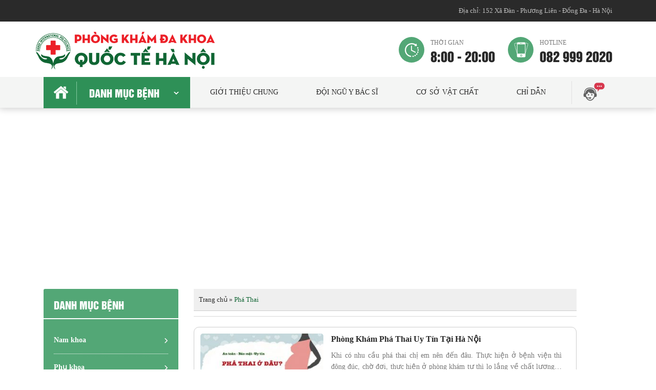

--- FILE ---
content_type: text/html; charset=UTF-8
request_url: https://trangsuckhoe.net/pha-thai/
body_size: 13872
content:
  

    <!DOCTYPE html>
    <html lang="vi">

    <head>
<!-- Google Tag Manager -->
<script>(function(w,d,s,l,i){w[l]=w[l]||[];w[l].push({'gtm.start':
new Date().getTime(),event:'gtm.js'});var f=d.getElementsByTagName(s)[0],
j=d.createElement(s),dl=l!='dataLayer'?'&l='+l:'';j.async=true;j.src=
'https://www.googletagmanager.com/gtm.js?id='+i+dl;f.parentNode.insertBefore(j,f);
})(window,document,'script','dataLayer','GTM-W99S242');</script>
<!-- End Google Tag Manager -->    
        <meta charset="UTF-8" />
        <meta http-equiv="X-UA-Compatible" content="IE=edge" />
         <meta name="viewport" content="width=device-width, initial-scale=1, user-scalable=0">
        <link rel="profile" href="https://gmpg.org/xfn/11" />
     
        <meta name='robots' content='index, follow, max-image-preview:large, max-snippet:-1, max-video-preview:-1' />

	<!-- This site is optimized with the Yoast SEO plugin v19.6 - https://yoast.com/wordpress/plugins/seo/ -->
	<title>Phá Thai Archives - Trang sức khỏe - Chia sẻ những kiến thức về y tế</title>
	<link rel="canonical" href="https://trangsuckhoe.net/pha-thai/" />
	<link rel="next" href="https://trangsuckhoe.net/pha-thai/page/2/" />
	<meta property="og:locale" content="vi_VN" />
	<meta property="og:type" content="article" />
	<meta property="og:title" content="Phá Thai Archives - Trang sức khỏe - Chia sẻ những kiến thức về y tế" />
	<meta property="og:url" content="https://trangsuckhoe.net/pha-thai/" />
	<meta property="og:site_name" content="Trang sức khỏe - Chia sẻ những kiến thức về y tế" />
	<meta name="twitter:card" content="summary_large_image" />
	<script type="application/ld+json" class="yoast-schema-graph">{"@context":"https://schema.org","@graph":[{"@type":"CollectionPage","@id":"https://trangsuckhoe.net/pha-thai/","url":"https://trangsuckhoe.net/pha-thai/","name":"Phá Thai Archives - Trang sức khỏe - Chia sẻ những kiến thức về y tế","isPartOf":{"@id":"https://trangsuckhoe.net/#website"},"primaryImageOfPage":{"@id":"https://trangsuckhoe.net/pha-thai/#primaryimage"},"image":{"@id":"https://trangsuckhoe.net/pha-thai/#primaryimage"},"thumbnailUrl":"https://trangsuckhoe.net/wp-content/uploads/2022/07/nen-den-dau-pha-thai-an-toan.jpg","breadcrumb":{"@id":"https://trangsuckhoe.net/pha-thai/#breadcrumb"},"inLanguage":"vi"},{"@type":"ImageObject","inLanguage":"vi","@id":"https://trangsuckhoe.net/pha-thai/#primaryimage","url":"https://trangsuckhoe.net/wp-content/uploads/2022/07/nen-den-dau-pha-thai-an-toan.jpg","contentUrl":"https://trangsuckhoe.net/wp-content/uploads/2022/07/nen-den-dau-pha-thai-an-toan.jpg","width":700,"height":437},{"@type":"BreadcrumbList","@id":"https://trangsuckhoe.net/pha-thai/#breadcrumb","itemListElement":[{"@type":"ListItem","position":1,"name":"Trang chủ","item":"https://trangsuckhoe.net/"},{"@type":"ListItem","position":2,"name":"Phá Thai"}]},{"@type":"WebSite","@id":"https://trangsuckhoe.net/#website","url":"https://trangsuckhoe.net/","name":"Trang sức khỏe - Chia sẻ những kiến thức về y tế","description":"","potentialAction":[{"@type":"SearchAction","target":{"@type":"EntryPoint","urlTemplate":"https://trangsuckhoe.net/?s={search_term_string}"},"query-input":"required name=search_term_string"}],"inLanguage":"vi"}]}</script>
	<!-- / Yoast SEO plugin. -->


<link href='https://fonts.gstatic.com' crossorigin rel='preconnect' />
<link rel="alternate" type="application/rss+xml" title="Dòng thông tin Trang sức khỏe - Chia sẻ những kiến thức về y tế &raquo;" href="https://trangsuckhoe.net/feed/" />
<link rel="alternate" type="application/rss+xml" title="Dòng phản hồi Trang sức khỏe - Chia sẻ những kiến thức về y tế &raquo;" href="https://trangsuckhoe.net/comments/feed/" />
<link rel="alternate" type="application/rss+xml" title="Dòng thông tin chuyên mục Trang sức khỏe - Chia sẻ những kiến thức về y tế &raquo; Phá Thai" href="https://trangsuckhoe.net/pha-thai/feed/" />
<style type="text/css">
img.wp-smiley,
img.emoji {
	display: inline !important;
	border: none !important;
	box-shadow: none !important;
	height: 1em !important;
	width: 1em !important;
	margin: 0 0.07em !important;
	vertical-align: -0.1em !important;
	background: none !important;
	padding: 0 !important;
}
</style>
	<style id='global-styles-inline-css' type='text/css'>
body{--wp--preset--color--black: #000000;--wp--preset--color--cyan-bluish-gray: #abb8c3;--wp--preset--color--white: #ffffff;--wp--preset--color--pale-pink: #f78da7;--wp--preset--color--vivid-red: #cf2e2e;--wp--preset--color--luminous-vivid-orange: #ff6900;--wp--preset--color--luminous-vivid-amber: #fcb900;--wp--preset--color--light-green-cyan: #7bdcb5;--wp--preset--color--vivid-green-cyan: #00d084;--wp--preset--color--pale-cyan-blue: #8ed1fc;--wp--preset--color--vivid-cyan-blue: #0693e3;--wp--preset--color--vivid-purple: #9b51e0;--wp--preset--gradient--vivid-cyan-blue-to-vivid-purple: linear-gradient(135deg,rgba(6,147,227,1) 0%,rgb(155,81,224) 100%);--wp--preset--gradient--light-green-cyan-to-vivid-green-cyan: linear-gradient(135deg,rgb(122,220,180) 0%,rgb(0,208,130) 100%);--wp--preset--gradient--luminous-vivid-amber-to-luminous-vivid-orange: linear-gradient(135deg,rgba(252,185,0,1) 0%,rgba(255,105,0,1) 100%);--wp--preset--gradient--luminous-vivid-orange-to-vivid-red: linear-gradient(135deg,rgba(255,105,0,1) 0%,rgb(207,46,46) 100%);--wp--preset--gradient--very-light-gray-to-cyan-bluish-gray: linear-gradient(135deg,rgb(238,238,238) 0%,rgb(169,184,195) 100%);--wp--preset--gradient--cool-to-warm-spectrum: linear-gradient(135deg,rgb(74,234,220) 0%,rgb(151,120,209) 20%,rgb(207,42,186) 40%,rgb(238,44,130) 60%,rgb(251,105,98) 80%,rgb(254,248,76) 100%);--wp--preset--gradient--blush-light-purple: linear-gradient(135deg,rgb(255,206,236) 0%,rgb(152,150,240) 100%);--wp--preset--gradient--blush-bordeaux: linear-gradient(135deg,rgb(254,205,165) 0%,rgb(254,45,45) 50%,rgb(107,0,62) 100%);--wp--preset--gradient--luminous-dusk: linear-gradient(135deg,rgb(255,203,112) 0%,rgb(199,81,192) 50%,rgb(65,88,208) 100%);--wp--preset--gradient--pale-ocean: linear-gradient(135deg,rgb(255,245,203) 0%,rgb(182,227,212) 50%,rgb(51,167,181) 100%);--wp--preset--gradient--electric-grass: linear-gradient(135deg,rgb(202,248,128) 0%,rgb(113,206,126) 100%);--wp--preset--gradient--midnight: linear-gradient(135deg,rgb(2,3,129) 0%,rgb(40,116,252) 100%);--wp--preset--duotone--dark-grayscale: url('#wp-duotone-dark-grayscale');--wp--preset--duotone--grayscale: url('#wp-duotone-grayscale');--wp--preset--duotone--purple-yellow: url('#wp-duotone-purple-yellow');--wp--preset--duotone--blue-red: url('#wp-duotone-blue-red');--wp--preset--duotone--midnight: url('#wp-duotone-midnight');--wp--preset--duotone--magenta-yellow: url('#wp-duotone-magenta-yellow');--wp--preset--duotone--purple-green: url('#wp-duotone-purple-green');--wp--preset--duotone--blue-orange: url('#wp-duotone-blue-orange');--wp--preset--font-size--small: 13px;--wp--preset--font-size--medium: 20px;--wp--preset--font-size--large: 36px;--wp--preset--font-size--x-large: 42px;}.has-black-color{color: var(--wp--preset--color--black) !important;}.has-cyan-bluish-gray-color{color: var(--wp--preset--color--cyan-bluish-gray) !important;}.has-white-color{color: var(--wp--preset--color--white) !important;}.has-pale-pink-color{color: var(--wp--preset--color--pale-pink) !important;}.has-vivid-red-color{color: var(--wp--preset--color--vivid-red) !important;}.has-luminous-vivid-orange-color{color: var(--wp--preset--color--luminous-vivid-orange) !important;}.has-luminous-vivid-amber-color{color: var(--wp--preset--color--luminous-vivid-amber) !important;}.has-light-green-cyan-color{color: var(--wp--preset--color--light-green-cyan) !important;}.has-vivid-green-cyan-color{color: var(--wp--preset--color--vivid-green-cyan) !important;}.has-pale-cyan-blue-color{color: var(--wp--preset--color--pale-cyan-blue) !important;}.has-vivid-cyan-blue-color{color: var(--wp--preset--color--vivid-cyan-blue) !important;}.has-vivid-purple-color{color: var(--wp--preset--color--vivid-purple) !important;}.has-black-background-color{background-color: var(--wp--preset--color--black) !important;}.has-cyan-bluish-gray-background-color{background-color: var(--wp--preset--color--cyan-bluish-gray) !important;}.has-white-background-color{background-color: var(--wp--preset--color--white) !important;}.has-pale-pink-background-color{background-color: var(--wp--preset--color--pale-pink) !important;}.has-vivid-red-background-color{background-color: var(--wp--preset--color--vivid-red) !important;}.has-luminous-vivid-orange-background-color{background-color: var(--wp--preset--color--luminous-vivid-orange) !important;}.has-luminous-vivid-amber-background-color{background-color: var(--wp--preset--color--luminous-vivid-amber) !important;}.has-light-green-cyan-background-color{background-color: var(--wp--preset--color--light-green-cyan) !important;}.has-vivid-green-cyan-background-color{background-color: var(--wp--preset--color--vivid-green-cyan) !important;}.has-pale-cyan-blue-background-color{background-color: var(--wp--preset--color--pale-cyan-blue) !important;}.has-vivid-cyan-blue-background-color{background-color: var(--wp--preset--color--vivid-cyan-blue) !important;}.has-vivid-purple-background-color{background-color: var(--wp--preset--color--vivid-purple) !important;}.has-black-border-color{border-color: var(--wp--preset--color--black) !important;}.has-cyan-bluish-gray-border-color{border-color: var(--wp--preset--color--cyan-bluish-gray) !important;}.has-white-border-color{border-color: var(--wp--preset--color--white) !important;}.has-pale-pink-border-color{border-color: var(--wp--preset--color--pale-pink) !important;}.has-vivid-red-border-color{border-color: var(--wp--preset--color--vivid-red) !important;}.has-luminous-vivid-orange-border-color{border-color: var(--wp--preset--color--luminous-vivid-orange) !important;}.has-luminous-vivid-amber-border-color{border-color: var(--wp--preset--color--luminous-vivid-amber) !important;}.has-light-green-cyan-border-color{border-color: var(--wp--preset--color--light-green-cyan) !important;}.has-vivid-green-cyan-border-color{border-color: var(--wp--preset--color--vivid-green-cyan) !important;}.has-pale-cyan-blue-border-color{border-color: var(--wp--preset--color--pale-cyan-blue) !important;}.has-vivid-cyan-blue-border-color{border-color: var(--wp--preset--color--vivid-cyan-blue) !important;}.has-vivid-purple-border-color{border-color: var(--wp--preset--color--vivid-purple) !important;}.has-vivid-cyan-blue-to-vivid-purple-gradient-background{background: var(--wp--preset--gradient--vivid-cyan-blue-to-vivid-purple) !important;}.has-light-green-cyan-to-vivid-green-cyan-gradient-background{background: var(--wp--preset--gradient--light-green-cyan-to-vivid-green-cyan) !important;}.has-luminous-vivid-amber-to-luminous-vivid-orange-gradient-background{background: var(--wp--preset--gradient--luminous-vivid-amber-to-luminous-vivid-orange) !important;}.has-luminous-vivid-orange-to-vivid-red-gradient-background{background: var(--wp--preset--gradient--luminous-vivid-orange-to-vivid-red) !important;}.has-very-light-gray-to-cyan-bluish-gray-gradient-background{background: var(--wp--preset--gradient--very-light-gray-to-cyan-bluish-gray) !important;}.has-cool-to-warm-spectrum-gradient-background{background: var(--wp--preset--gradient--cool-to-warm-spectrum) !important;}.has-blush-light-purple-gradient-background{background: var(--wp--preset--gradient--blush-light-purple) !important;}.has-blush-bordeaux-gradient-background{background: var(--wp--preset--gradient--blush-bordeaux) !important;}.has-luminous-dusk-gradient-background{background: var(--wp--preset--gradient--luminous-dusk) !important;}.has-pale-ocean-gradient-background{background: var(--wp--preset--gradient--pale-ocean) !important;}.has-electric-grass-gradient-background{background: var(--wp--preset--gradient--electric-grass) !important;}.has-midnight-gradient-background{background: var(--wp--preset--gradient--midnight) !important;}.has-small-font-size{font-size: var(--wp--preset--font-size--small) !important;}.has-medium-font-size{font-size: var(--wp--preset--font-size--medium) !important;}.has-large-font-size{font-size: var(--wp--preset--font-size--large) !important;}.has-x-large-font-size{font-size: var(--wp--preset--font-size--x-large) !important;}
</style>
<link rel='stylesheet' id='h-style-css'  href='https://trangsuckhoe.net/wp-content/themes/pc/style.css?ver=6.0.11' type='text/css' media='all' />
<style id='rocket-lazyload-inline-css' type='text/css'>
.rll-youtube-player{position:relative;padding-bottom:56.23%;height:0;overflow:hidden;max-width:100%;}.rll-youtube-player iframe{position:absolute;top:0;left:0;width:100%;height:100%;z-index:100;background:0 0}.rll-youtube-player img{bottom:0;display:block;left:0;margin:auto;max-width:100%;width:100%;position:absolute;right:0;top:0;border:none;height:auto;cursor:pointer;-webkit-transition:.4s all;-moz-transition:.4s all;transition:.4s all}.rll-youtube-player img:hover{-webkit-filter:brightness(75%)}.rll-youtube-player .play{height:72px;width:72px;left:50%;top:50%;margin-left:-36px;margin-top:-36px;position:absolute;background:url(https://trangsuckhoe.net/wp-content/plugins/wp-rocket/assets/img/youtube.png) no-repeat;cursor:pointer}
</style>
<link rel="https://api.w.org/" href="https://trangsuckhoe.net/wp-json/" /><link rel="alternate" type="application/json" href="https://trangsuckhoe.net/wp-json/wp/v2/categories/7" /><link rel="EditURI" type="application/rsd+xml" title="RSD" href="https://trangsuckhoe.net/xmlrpc.php?rsd" />
<link rel="wlwmanifest" type="application/wlwmanifest+xml" href="https://trangsuckhoe.net/wp-includes/wlwmanifest.xml" /> 
<meta name="generator" content="WordPress 6.0.11" />
<style type="text/css">.recentcomments a{display:inline !important;padding:0 !important;margin:0 !important;}</style><link rel="icon" href="https://trangsuckhoe.net/wp-content/uploads/2019/10/cropped-favicoin-32x32.jpg" sizes="32x32" />
<link rel="icon" href="https://trangsuckhoe.net/wp-content/uploads/2019/10/cropped-favicoin-192x192.jpg" sizes="192x192" />
<link rel="apple-touch-icon" href="https://trangsuckhoe.net/wp-content/uploads/2019/10/cropped-favicoin-180x180.jpg" />
<meta name="msapplication-TileImage" content="https://trangsuckhoe.net/wp-content/uploads/2019/10/cropped-favicoin-270x270.jpg" />
<noscript><style id="rocket-lazyload-nojs-css">.rll-youtube-player, [data-lazy-src]{display:none !important;}</style></noscript>      
<!-- Global site tag (gtag.js) - Google Analytics -->
<script async src="https://www.googletagmanager.com/gtag/js?id=UA-128673228-1"></script>
<script>
  window.dataLayer = window.dataLayer || [];
  function gtag(){dataLayer.push(arguments);}
  gtag('js', new Date());

  gtag('config', 'UA-128673228-1'); 
</script>
 <!-- Google tag (gtag.js) -->
<script async src="https://www.googletagmanager.com/gtag/js?id=G-85S23Y69GH"></script>
<script>
  window.dataLayer = window.dataLayer || [];
  function gtag(){dataLayer.push(arguments);}
  gtag('js', new Date());

  gtag('config', 'G-85S23Y69GH');
</script>
			
<!-- Event snippet for Live chat conversion page -->
<script>
  gtag('event', 'conversion', {'send_to': 'AW-823646065/GFDrCPeOrpEBEPGu34gD'});
</script>
	<!-- Google Tag Manager -->
<script>(function(w,d,s,l,i){w[l]=w[l]||[];w[l].push({'gtm.start':
new Date().getTime(),event:'gtm.js'});var f=d.getElementsByTagName(s)[0],
j=d.createElement(s),dl=l!='dataLayer'?'&l='+l:'';j.async=true;j.src=
'https://www.googletagmanager.com/gtm.js?id='+i+dl;f.parentNode.insertBefore(j,f);
})(window,document,'script','dataLayer','GTM-NNXVJJB');</script>
<!-- End Google Tag Manager -->	

<!-- Google Tag Manager -->
<script>(function(w,d,s,l,i){w[l]=w[l]||[];w[l].push({'gtm.start':
new Date().getTime(),event:'gtm.js'});var f=d.getElementsByTagName(s)[0],
j=d.createElement(s),dl=l!='dataLayer'?'&l='+l:'';j.async=true;j.src=
'https://www.googletagmanager.com/gtm.js?id='+i+dl;f.parentNode.insertBefore(j,f);
})(window,document,'script','dataLayer','GTM-T7LLSQD');</script>
<!-- End Google Tag Manager -->	


<!-- Google tag (gtag.js) -->
<script async src="https://www.googletagmanager.com/gtag/js?id=AW-823647740"></script>
<script>
  window.dataLayer = window.dataLayer || [];
  function gtag(){dataLayer.push(arguments);}
  gtag('js', new Date());

  gtag('config', 'AW-823647740');
</script>
<!-- Event snippet for 对话留言tra conversion page -->
<script>
  gtag('event', 'conversion', {'send_to': 'AW-823647740/mFyYCKGpjqgZEPy734gD'});
</script>
<!-- Event snippet for 移动站电话 conversion page
In your html page, add the snippet and call gtag_report_conversion when someone clicks on the chosen link or button. -->
<script>
function gtag_report_conversion(url) {
  var callback = function () {
    if (typeof(url) != 'undefined') {
      window.location = url;
    }
  };
  gtag('event', 'conversion', {
      'send_to': 'AW-823647740/92j3CJW386cZEPy734gD',
      'event_callback': callback
  });
  return false;
}
</script>
<!-- Google tag (gtag.js) -->
<script async src="https://www.googletagmanager.com/gtag/js?id=AW-823647740"></script>
<script>
  window.dataLayer = window.dataLayer || [];
  function gtag(){dataLayer.push(arguments);}
  gtag('js', new Date());

  gtag('config', 'AW-823647740');
</script>


<!-- Event snippet for 提交表单tra conversion page
In your html page, add the snippet and call gtag_report_conversion when someone clicks on the chosen link or button. -->
<script>
function gtag_report_conversion(url) {
  var callback = function () {
    if (typeof(url) != 'undefined') {
      window.location = url;
    }
  };
  gtag('event', 'conversion', {
      'send_to': 'AW-823647740/s0TTCPOajKgZEPy734gD',
      'event_callback': callback
  });
  return false;
}
</script>
    </head>


 <body data-rsssl=1 class="archive category category-pha-thai category-7"> 
    <!-- Google Tag Manager (noscript) -->
<noscript><iframe src="https://www.googletagmanager.com/ns.html?id=GTM-T7LLSQD"
height="0" width="0" style="display:none;visibility:hidden"></iframe></noscript>
<!-- End Google Tag Manager (noscript) -->
	 <!-- Google Tag Manager (noscript) -->
<noscript><iframe src="https://www.googletagmanager.com/ns.html?id=GTM-NNXVJJB"
height="0" width="0" style="display:none;visibility:hidden"></iframe></noscript>
<!-- End Google Tag Manager (noscript) -->
<!-- Google Tag Manager (noscript) -->
<noscript><iframe src="https://www.googletagmanager.com/ns.html?id=GTM-W99S242"
height="0" width="0" style="display:none;visibility:hidden"></iframe></noscript>
<!-- End Google Tag Manager (noscript) -->   
<header id="header">
        
  <div class="top-hd">
        <div class="ctn">
            <p>Địa chỉ: 152 Xã Đàn - Phương Liên - Đống Đa - Hà Nội</p>
        </div>
    </div>  
        <div class="ctn">
            <div id="hh1">
                <div class="row">
                    <div class="cmd6 csm6 logo">
                        <a class="img-l" href="/">
                            <img width="349" height="73" src="data:image/svg+xml,%3Csvg%20xmlns='http://www.w3.org/2000/svg'%20viewBox='0%200%20349%2073'%3E%3C/svg%3E" alt="" data-lazy-src="https://trangsuckhoe.net/wp-content/themes/pc/img/logo.png" /><noscript><img width="349" height="73" src="https://trangsuckhoe.net/wp-content/themes/pc/img/logo.png" alt="" /></noscript>
                        </a>
                    </div>
                    <div class="cmd6 csm6">
                        <p class="lh">
                        
                        <a><span>THỜI GIAN</span><br>8:00 - 20:00</a>
                        
                        <a href="tel:0829992020"><span>HOTLINE</span><br>082 999 2020</a>
                    </p></div>
                    </div>
                </div>

              </div> 
   <div class="mainmn">      
    <div class="ctn">
                <nav>

                 <ul id="mnt">
                    
                      <li class="menu-item parent bg">
                      <a href="/" class="home"></a>
                       <span class="mt dm">DANH MỤC BỆNH</span>
                       
                    <ul class="sub-menu">
                        <div class="li1">
                            <li class="li-one">
                                <a href="/nam-khoa/"><span>Nam Khoa</span></a></li></div>        
                         <div class="li1">
                           <li class="li-one">
                                <a href="/phu-khoa/"><span>Phụ khoa</span></a></li>
                          
                         </div>
                        
                          <div class="li1">  
                           <li class="li-one">
                                <a href="/benh-xa-hoi/"><span>Bệnh xã hội</span></a> </li>
                        
                         </div>
                        
                         <div class="li1">
                           <li class="li-one">
                                <a href="/pha-thai"><span>Phá thai</span></a></li>
                        
                         </div>
                          <div class="li1">
                            <li class="li-one">
                                <a href="/suc-khoe-sinh-san/"><span>Sức khỏe sinh sản</span></a></li>
                        
                         </div> 
                         <div class="li1">
                           <li class="li-one">
                                <a href="/cam-nang-suc-khoe/"><span>Cảm nang sức khỏe</span></a></li>
                        
                         </div>
                        
                    </ul>
                   </li>
                    <li class="menu-item">
                       <a href="/gioi-thieu-phong-kham">giới thiệu chung</a>
                   </li>
                 
                 

 
        <li class="menu-item parent">
           <a href="/doi-ngu-bac-si" class="mt">Đội ngũ y bác sĩ</a>
       </li>
       <li class="menu-item parent">
           <a href="/co-so-va-thiet-bi" class="mt">Cơ sở vật chất</a>
       </li>
       <li class="menu-item">
           <a href="/chi-duong" target="_blank">chỉ dẫn</a>
       </li>
       <a class="call" href="javascript:void(0)" onclick="openZoosUrl();LR_HideInvite();return false;" target="_blank"> </a>
   </ul>
 </nav> 
</div>
</div>     
</header> 
<section id="bn" >
<div class="owl-carousel owl-theme" data-item="1"  data-nav="true"  data-autoplay="true">

	 <div class="item" > 
        <a href="/chuyen-de/2019-05/">
       <img src="data:image/svg+xml,%3Csvg%20xmlns='http://www.w3.org/2000/svg'%20viewBox='0%200%200%200'%3E%3C/svg%3E" alt="" data-lazy-src="https://chuyende.ytequocte.com/img-all-web/bn-dnbs-2025.png"><noscript><img src="https://chuyende.ytequocte.com/img-all-web/bn-dnbs-2025.png" alt=""></noscript></a>
    </div>   

  <div class="item" > 
        <a href="/chuyen-de/2019-05/">
        <img width="1920" height="500" src="data:image/svg+xml,%3Csvg%20xmlns='http://www.w3.org/2000/svg'%20viewBox='0%200%201920%20500'%3E%3C/svg%3E" alt="" data-lazy-src="https://trangsuckhoe.net/wp-content/themes/pc/img/bn-chamsocsk.png" ><noscript><img width="1920" height="500" src="https://trangsuckhoe.net/wp-content/themes/pc/img/bn-chamsocsk.png" alt="" ></noscript></a>
    </div>   
    <div class="item">
        <a href="/chuyen-de/2019-05" target="_blank">
             <img width="1920" height="500" src="data:image/svg+xml,%3Csvg%20xmlns='http://www.w3.org/2000/svg'%20viewBox='0%200%201920%20500'%3E%3C/svg%3E" alt="" data-lazy-src="https://trangsuckhoe.net/wp-content/themes/pc/img/bn_dat_hen_pk.png" ><noscript><img width="1920" height="500" src="https://trangsuckhoe.net/wp-content/themes/pc/img/bn_dat_hen_pk.png" alt="" ></noscript>
          </a>
   </div>  
    <div class="item" >   
        <a href="/chuyen-de/2019-05/"> 
        <img width="1920" height="500" src="data:image/svg+xml,%3Csvg%20xmlns='http://www.w3.org/2000/svg'%20viewBox='0%200%201920%20500'%3E%3C/svg%3E" alt="" data-lazy-src="/chuyen-de/2019-05/i/bn-chuyende.png" ><noscript><img width="1920" height="500" src="/chuyen-de/2019-05/i/bn-chuyende.png" alt="" ></noscript></a>
   
    </div>   
    <div class="item" >     
        <a href="/chuyen-de/2019-05/"> 
        <img width="1920" height="500" src="data:image/svg+xml,%3Csvg%20xmlns='http://www.w3.org/2000/svg'%20viewBox='0%200%201920%20500'%3E%3C/svg%3E" alt="" data-lazy-src="https://trangsuckhoe.net/wp-content/themes/pc/img/bn_thietbi.png" ><noscript><img width="1920" height="500" src="https://trangsuckhoe.net/wp-content/themes/pc/img/bn_thietbi.png" alt="" ></noscript></a>
   
    </div> 
  
 </div>
</section>
	     <div id="cat">
                        <div class="ctn">
            
           
<aside id="siderbar" class="cmd3">
	  
        <div class="menu_bar">
          <h2>DANH MỤC BỆNH</h2>
          <ul> 
            <li><a href="/nam-khoa" class="ap">Nam khoa</a></li>
            <li><a href="phu-khoa">Phụ khoa</a></li>
            <li><a href="/benh-xa-hoi">Bệnh xã hội</a></li>
            <li><a href="/pha-thai">Phá thai</a></li>
            <li><a href="/suc-khoe-sinh-san">Sức khỏe sinh sản</a></li>
            <li><a href="/cam-nang-suc-khoe">Cẩm nang sức khỏe</a></li>
          </ul>

        </div>
    <div class="sb-time">  
        <div class="top-time">
            <p>THỜI GIAN LÀM VIỆC</p>
            <p style="text-align: center;"> <img width="239" height="69" src="data:image/svg+xml,%3Csvg%20xmlns='http://www.w3.org/2000/svg'%20viewBox='0%200%20239%2069'%3E%3C/svg%3E" alt="" data-lazy-src="https://trangsuckhoe.net/wp-content/themes/pc/img/time-sdb.jpg" /><noscript><img width="239" height="69" src="https://trangsuckhoe.net/wp-content/themes/pc/img/time-sdb.jpg" alt="" /></noscript></p>
       </div>     
       <div class="form-dh d_contact">
                <input type="text" value="" class="d-fullname ss-q-short" dir="auto" aria-label="  " title="" placeholder="Họ tên*">
                <input type="tel" value="" class="d-phone ss-q-short" placeholder="Số điện thoại*" dir="auto" aria-label="  Must be a number greater than 0" aria-required="true" required="" step="any" title="Must be a number greater than 0">
                <button class="d-send" type="submit">ĐĂNG KÝ KHÁM</button>
                <p style="text-align: center;"><a href="https://zalo.me/3776402549114651889" target="_blank"><img data-src="https://trangsuckhoe.net/wp-content/themes/pc/a/i/quet-zl.png" alt="" class="lz" /></a> </p>
                <p><a href="https://zalo.me/3776402549114651889" target="_blank">TƯ VẤN TRỰC TUYẾN QUA ZALO</a> </p>
       </div>
    </div>
    
    <div class="slibs">
        <h2 class="title-sb">ĐỘI NGŨ BÁC SĨ</h2>  
       <div id="certify">
            <div class="swiper-container">
            <div class="swiper-wrapper">
                
                        <div class="swiper-slide" id="nguyen">
                               <img src="data:image/svg+xml,%3Csvg%20xmlns='http://www.w3.org/2000/svg'%20viewBox='0%200%200%200'%3E%3C/svg%3E" data-lazy-src="https://chuyende.ytequocte.com/img-all-web/bs-nguyen-sdb.png" /><noscript><img src="https://chuyende.ytequocte.com/img-all-web/bs-nguyen-sdb.png" /></noscript>
                                <div class="des">
                                    <h3>Ths.Bs. Lê Đỗ Nguyên </h3>
                                    <p>CK II Ngoại Tiết niệu </p>
                                    <p class="p5">Bác sĩ Nguyên đã có 30 năm kinh nghiệm điều trị các bệnh lý nam khoa. Từng công tác tại nhiều bệnh viện chuyên khoa lớn ở thủ đô Hà Nội...</p>
                                </div> 
                            </div>
                           
                            <div class="swiper-slide" id="suong">
                                <img src="data:image/svg+xml,%3Csvg%20xmlns='http://www.w3.org/2000/svg'%20viewBox='0%200%200%200'%3E%3C/svg%3E" data-lazy-src="https://chuyende.ytequocte.com/img-all-web/bs-suong-sdb.png" /><noscript><img src="https://chuyende.ytequocte.com/img-all-web/bs-suong-sdb.png" /></noscript>
                                <div class="des">
                                    <h3>Bs. Nguyễn Văn Sướng </h3>
                                    <p>CK II Ngoại Tiết niệu </p>
                                     <p class="p5">Với 30 năm kinh nghiệm trong lĩnh vực Tiết niệu – Nam học, từng công tác tại các bệnh viện lớn tại Hà Nội. </p>
                                </div>
                            </div>     

                            <div class="swiper-slide" id="hien">
                                <img src="data:image/svg+xml,%3Csvg%20xmlns='http://www.w3.org/2000/svg'%20viewBox='0%200%200%200'%3E%3C/svg%3E" data-lazy-src="https://chuyende.ytequocte.com/img-all-web/bs-hienr-sdb.png" /><noscript><img src="https://chuyende.ytequocte.com/img-all-web/bs-hienr-sdb.png" /></noscript>
                                <div class="des"> 
                                    <h3>B.s Trần Mạnh Hiển</h3> 
                                    <p>CK II Ngoại Tiết niệu </p>
                                    <p class="p5">Nguyên là Trưởng khoa Cấp cứu Ngoại, Bệnh viện Thanh Nhàn...Top bác sĩ Ngoại - Nam học giỏi khu vực phía Bắc </p>
                                </div>  
                            </div>
                           
                            <div class="swiper-slide" id="duyen">
                                <img src="data:image/svg+xml,%3Csvg%20xmlns='http://www.w3.org/2000/svg'%20viewBox='0%200%200%200'%3E%3C/svg%3E" data-lazy-src="https://chuyende.ytequocte.com/img-all-web/bs-duyen-sdb.png" /><noscript><img src="https://chuyende.ytequocte.com/img-all-web/bs-duyen-sdb.png" /></noscript>
                                <div class="des">
                                    <h3>Ths.Bs. Tạ Hồng Duyên</h3>
                                    <p>CK cấp I Sản Phụ khoa</p>
                                    <p class="p5">Bác sĩ Duyên đã có 20 năm kinh nghiệm điều trị các bệnh lý viêm nhiễm phụ khoa. Từng công tác tại nhiều bệnh viện chuyên khoa lớn ở thủ đô Hà Nội...</p>
                                </div>
                            </div>   
                            
                            <div class="swiper-slide" id="loan">
                                <img src="data:image/svg+xml,%3Csvg%20xmlns='http://www.w3.org/2000/svg'%20viewBox='0%200%200%200'%3E%3C/svg%3E" data-lazy-src="https://chuyende.ytequocte.com/img-all-web/bs-loan-sdb.png" /><noscript><img src="https://chuyende.ytequocte.com/img-all-web/bs-loan-sdb.png" /></noscript>
                                <div class="des">
                                    <h3>Bs. Nguyễn Phương Loan</h3>
                                    <p>CK cấp I Sản Phụ khoa</p>
                                    <p class="p5">Bác sĩ Loan đã có 20 năm kinh nghiệm trong việc điều trị các bệnh lý viêm nhiễm phụ khoa. Từng là Phó giám đốc Trung tâm chăm sóc SKSS tỉnh Thái Bình...</p>
                                </div> 
                            </div> 
           
                             <div class="swiper-slide" id="loan">
                                 <img src="data:image/svg+xml,%3Csvg%20xmlns='http://www.w3.org/2000/svg'%20viewBox='0%200%200%200'%3E%3C/svg%3E" data-lazy-src="https://chuyende.ytequocte.com/img-all-web/bs-huong-sdb.png" /><noscript><img src="https://chuyende.ytequocte.com/img-all-web/bs-huong-sdb.png" /></noscript>
                                <div class="des">
                                    <h3>Bs. Bùi Thị Hường</h3>
                                    <p>CK cấp I Sản Phụ khoa</p>
                                    <p class="p5">Top bác sĩ giỏi khám, điều trị các bệnh lý Sản Phụ khoa chuyên sâu, xử lý các ca viêm phụ khoa nặng, tái phát nhiều lần, khám chữa vô sinh hiếm muộn…</p>
                                </div>
                            </div>
                            <div class="swiper-slide" id="van2">
                                 <img src="data:image/svg+xml,%3Csvg%20xmlns='http://www.w3.org/2000/svg'%20viewBox='0%200%200%200'%3E%3C/svg%3E" data-lazy-src="https://chuyende.ytequocte.com/img-all-web/bs-van-sdb.png" /><noscript><img src="https://chuyende.ytequocte.com/img-all-web/bs-van-sdb.png" /></noscript>
                                <div class="des">
                                    <h3>Ths.Bs. Giao Thị Kim Vân</h3>
                                    <p>CK cấp I Sản Phụ khoa</p>
                                    <p class="p5">Bác sĩ Giao Thị Kim Vân là bác sĩ Sản Phụ khoa có kiến thức chuyên môn sâu rộng, tay nghề vững vàng. Từng làm việc tại bệnh viện chuyên khoa Phụ sản lớn ở thủ đô</p>
                                </div>
                            </div>
                            <div class="swiper-slide" id="quy">
                                 <img src="data:image/svg+xml,%3Csvg%20xmlns='http://www.w3.org/2000/svg'%20viewBox='0%200%200%200'%3E%3C/svg%3E" data-lazy-src="https://chuyende.ytequocte.com/img-all-web/bs-quy-sdb.png" /><noscript><img src="https://chuyende.ytequocte.com/img-all-web/bs-quy-sdb.png" /></noscript>
                                <div class="des">
                                    <h3>Ths.Bs. Nguyễn Thị Quy</h3>
                                    <p>CK Khám chữa bệnh xã Hội</p>
                                    <p class="p5">Với 32 năm kinh nghiệm, bác sĩ Nguyễn Thị Quy là chuyên gia đầu ngành trong việc thăm khám và điều trị bệnh xã hội</p>
                                </div>
                            </div>
                           
                        </div><!--swiper-wrapper-->  
                         <div class="swiper-pagination"></div>
                       </div><!-- container certify -->
                     </div><!--certify--> 
                        
        </div> 
     
     
</aside><!-- #secondary -->               
            <article class="cmd9" id="cat">
            <section class="brb">
                <p id="breadcrumbs">
                                <span><span><a href="https://trangsuckhoe.net/">Trang chủ</a> » <span class="breadcrumb_last" aria-current="page">Phá Thai</span></span></span>                            </p>
            </section>
          
         
                <section class="ct" id="list_cat">
    
	<div class="list-post">
              <div class="box">
                <div class="cmd4"><a href="https://trangsuckhoe.net/phong-kham-pha-thai-uy-tin-tai-ha-noi/"><img width="260" height="175" class="i1" src="data:image/svg+xml,%3Csvg%20xmlns='http://www.w3.org/2000/svg'%20viewBox='0%200%20260%20175'%3E%3C/svg%3E" alt="" data-lazy-src="https://trangsuckhoe.net/wp-content/uploads/2022/07/nen-den-dau-pha-thai-an-toan-260x175.jpg"><noscript><img width="260" height="175" class="i1" src="https://trangsuckhoe.net/wp-content/uploads/2022/07/nen-den-dau-pha-thai-an-toan-260x175.jpg" alt=""></noscript></a></div> 
                   <div class="cmd8 desc">
                    <h3 style="margin-bottom: 10px;"><a href="https://trangsuckhoe.net/phong-kham-pha-thai-uy-tin-tai-ha-noi/">Phòng Khám Phá Thai Uy Tín Tại Hà Nội</a></h3>
                    
                    <p>Khi có nhu cầu phá thai chị em nên đến đâu. Thực hiện ở bệnh viện thì đông đúc, chờ đợi, thực hiện ở phòng khám tư thì lo lắng về chất lượng…Vậy, địa chỉ phòng khám phá thai uy tín tại [&hellip;]</p>
                   
                  </div>
              </div> 
      </div>
    
</section><section class="ct" id="list_cat">
    
	<div class="list-post">
              <div class="box">
                <div class="cmd4"><a href="https://trangsuckhoe.net/cac-phuong-phap-pha-thai-an-toan-va-tot-nhat-hien-nay-2/"><img width="260" height="175" class="i1" src="data:image/svg+xml,%3Csvg%20xmlns='http://www.w3.org/2000/svg'%20viewBox='0%200%20260%20175'%3E%3C/svg%3E" alt="" data-lazy-src="https://trangsuckhoe.net/wp-content/uploads/aiomh-img/aiomh-img-mot-so-loai-thuoc-pha-thai-thuong-dung-fd3826cb9b93bde01b0a6d7d3c909346-260x175.jpg"><noscript><img width="260" height="175" class="i1" src="https://trangsuckhoe.net/wp-content/uploads/aiomh-img/aiomh-img-mot-so-loai-thuoc-pha-thai-thuong-dung-fd3826cb9b93bde01b0a6d7d3c909346-260x175.jpg" alt=""></noscript></a></div> 
                   <div class="cmd8 desc">
                    <h3 style="margin-bottom: 10px;"><a href="https://trangsuckhoe.net/cac-phuong-phap-pha-thai-an-toan-va-tot-nhat-hien-nay-2/">Các Phương Pháp Phá Thai An Toàn Và Tốt Nhất Hiện Nay</a></h3>
                    
                    <p>Mang thai và làm mẹ là thiên chức của người phụ nữ. Tuy nhiên vì một lý do nào đó mà bạn mang thai ngoài ý muốn hoặc buộc phải phá thai thì chắc hẳn các phương pháp phá thai an toàn [&hellip;]</p>
                   
                  </div>
              </div> 
      </div>
    
</section><section class="ct" id="list_cat">
    
	<div class="list-post">
              <div class="box">
                <div class="cmd4"><a href="https://trangsuckhoe.net/quy-trinh-de-pha-thai-bang-thuoc-an-toan-tai-phong-kham-da-khoa-quoc-te-ha-noi/"><img width="260" height="175" class="i1" src="data:image/svg+xml,%3Csvg%20xmlns='http://www.w3.org/2000/svg'%20viewBox='0%200%20260%20175'%3E%3C/svg%3E" alt="" data-lazy-src="https://trangsuckhoe.net/wp-content/uploads/aiomh-img/aiomh-img-pha-thai-bang-thuoc-bcd45d819b7ba2996075f1ff201e6988-260x175.jpg"><noscript><img width="260" height="175" class="i1" src="https://trangsuckhoe.net/wp-content/uploads/aiomh-img/aiomh-img-pha-thai-bang-thuoc-bcd45d819b7ba2996075f1ff201e6988-260x175.jpg" alt=""></noscript></a></div> 
                   <div class="cmd8 desc">
                    <h3 style="margin-bottom: 10px;"><a href="https://trangsuckhoe.net/quy-trinh-de-pha-thai-bang-thuoc-an-toan-tai-phong-kham-da-khoa-quoc-te-ha-noi/">Quy trình để phá thai bằng thuốc an toàn tại phòng khám đa khoa quốc tế hà nội</a></h3>
                    
                    <p>Phương pháp phá thai bằng thuốc có thể không còn xa lạ đối với nhiều người. Thuốc phá thai giúp việc đình chỉ thai nghén một cách an toàn, giúp chị em chấm dứt tình trạng mang thai ngoài ý muốn mà [&hellip;]</p>
                   
                  </div>
              </div> 
      </div>
    
</section><section class="ct" id="list_cat">
    
	<div class="list-post">
              <div class="box">
                <div class="cmd4"><a href="https://trangsuckhoe.net/nen-hut-thai-o-benh-vien-hay-phong-kham/"><img width="260" height="175" class="i1" src="data:image/svg+xml,%3Csvg%20xmlns='http://www.w3.org/2000/svg'%20viewBox='0%200%20260%20175'%3E%3C/svg%3E" alt="" data-lazy-src="https://trangsuckhoe.net/wp-content/uploads/2022/11/71-260x175.jpg"><noscript><img width="260" height="175" class="i1" src="https://trangsuckhoe.net/wp-content/uploads/2022/11/71-260x175.jpg" alt=""></noscript></a></div> 
                   <div class="cmd8 desc">
                    <h3 style="margin-bottom: 10px;"><a href="https://trangsuckhoe.net/nen-hut-thai-o-benh-vien-hay-phong-kham/">Nên hút thai ở bệnh viện hay phòng khám? Top 3 địa chỉ hút thai an toàn tại Hà Nội</a></h3>
                    
                    <p>Trước đây, bệnh viện công lập luôn là ưu tiên hàng đầu với người dân thì ngày nay các phòng khám tư không ngừng cải thiện, hiện đại hơn và khẳng định được lợi thế của mình. Vậy, nên hút thai ở [&hellip;]</p>
                   
                  </div>
              </div> 
      </div>
    
</section><section class="ct" id="list_cat">
    
	<div class="list-post">
              <div class="box">
                <div class="cmd4"><a href="https://trangsuckhoe.net/bac-si-pha-thai-gioi-giau-kinh-nghiem-tai-phong-kham-da-khoa-quoc-te-ha-noi/"><img width="260" height="175" class="i1" src="data:image/svg+xml,%3Csvg%20xmlns='http://www.w3.org/2000/svg'%20viewBox='0%200%20260%20175'%3E%3C/svg%3E" alt="" data-lazy-src="https://trangsuckhoe.net/wp-content/uploads/2022/08/97-260x175.jpg"><noscript><img width="260" height="175" class="i1" src="https://trangsuckhoe.net/wp-content/uploads/2022/08/97-260x175.jpg" alt=""></noscript></a></div> 
                   <div class="cmd8 desc">
                    <h3 style="margin-bottom: 10px;"><a href="https://trangsuckhoe.net/bac-si-pha-thai-gioi-giau-kinh-nghiem-tai-phong-kham-da-khoa-quoc-te-ha-noi/">Bác Sĩ Phá Thai Giỏi, Giàu Kinh Nghiệm Tại Phòng Khám Đa Khoa Quốc Tế Hà Nội</a></h3>
                    
                    <p>Phá thai không đúng cách, không đủ điều kiện y tế có thể dẫn tới các biến chứng nguy hiểm khôn lường như: băng huyết, nhiễm trùng, sót thai, thai dị tật, vô sinh,… Vì thế, khi buộc phải bỏ thai chị [&hellip;]</p>
                   
                  </div>
              </div> 
      </div>
    
</section><section class="ct" id="list_cat">
    
	<div class="list-post">
              <div class="box">
                <div class="cmd4"><a href="https://trangsuckhoe.net/bang-gia-pha-thai-an-toan/"><img width="260" height="175" class="i1" src="data:image/svg+xml,%3Csvg%20xmlns='http://www.w3.org/2000/svg'%20viewBox='0%200%20260%20175'%3E%3C/svg%3E" alt="" data-lazy-src="https://trangsuckhoe.net/wp-content/uploads/2021/07/chi-phi-pha-thai-bao-nhieu-tien-260x175.jpg"><noscript><img width="260" height="175" class="i1" src="https://trangsuckhoe.net/wp-content/uploads/2021/07/chi-phi-pha-thai-bao-nhieu-tien-260x175.jpg" alt=""></noscript></a></div> 
                   <div class="cmd8 desc">
                    <h3 style="margin-bottom: 10px;"><a href="https://trangsuckhoe.net/bang-gia-pha-thai-an-toan/">Bảng giá phá thai an toàn &#8211; Giảm 50 % chi phí</a></h3>
                    
                    <p>Bảng giá phá thai an toàn hết bao nhiêu? còn phải phụ thuộc vào rất nhiều yếu tố bao gồm tuổi thai, sức khỏe của thai phụ cũng như phương pháp đình chỉ thai nghén. Bài viết hôm nay sẽ là sự [&hellip;]</p>
                   
                  </div>
              </div> 
      </div>
    
</section><section class="ct" id="list_cat">
    
	<div class="list-post">
              <div class="box">
                <div class="cmd4"><a href="https://trangsuckhoe.net/dia-chi-nao-hut-thai-an-toan-tai-ha-noi/"><img width="260" height="175" class="i1" src="data:image/svg+xml,%3Csvg%20xmlns='http://www.w3.org/2000/svg'%20viewBox='0%200%20260%20175'%3E%3C/svg%3E" alt="" data-lazy-src="https://trangsuckhoe.net/wp-content/uploads/2022/10/hut-thai-an-toan--260x175.png"><noscript><img width="260" height="175" class="i1" src="https://trangsuckhoe.net/wp-content/uploads/2022/10/hut-thai-an-toan--260x175.png" alt=""></noscript></a></div> 
                   <div class="cmd8 desc">
                    <h3 style="margin-bottom: 10px;"><a href="https://trangsuckhoe.net/dia-chi-nao-hut-thai-an-toan-tai-ha-noi/">Địa chỉ nào hút thai an toàn tại Hà Nội?</a></h3>
                    
                    <p>Khi quyết định bỏ thai ai cũng muốn tìm cho mình một địa chỉ y tế uy tín, chất lượng nhằm đảm bảo an toàn cho sức khỏe, tránh được những rủi ro không mong muốn. Vậy, địa chỉ nào hút thai [&hellip;]</p>
                   
                  </div>
              </div> 
      </div>
    
</section><section class="ct" id="list_cat">
    
	<div class="list-post">
              <div class="box">
                <div class="cmd4"><a href="https://trangsuckhoe.net/phuong-phap-pha-thai-hut-chan-khong/"><img width="260" height="175" class="i1" src="data:image/svg+xml,%3Csvg%20xmlns='http://www.w3.org/2000/svg'%20viewBox='0%200%20260%20175'%3E%3C/svg%3E" alt="" data-lazy-src="https://trangsuckhoe.net/wp-content/uploads/2022/10/hut-thai-an-toan--260x175.png"><noscript><img width="260" height="175" class="i1" src="https://trangsuckhoe.net/wp-content/uploads/2022/10/hut-thai-an-toan--260x175.png" alt=""></noscript></a></div> 
                   <div class="cmd8 desc">
                    <h3 style="margin-bottom: 10px;"><a href="https://trangsuckhoe.net/phuong-phap-pha-thai-hut-chan-khong/">Phương pháp phá thai hút chân không</a></h3>
                    
                    <p>Hút thai chân không hiện đã và đang là phương pháp phá thai an toàn được áp dụng rộng rãi tại nhiều cơ sở y tế. Không chỉ cho hiệu quả cao, an toàn mà kỹ thuật này còn được thực hiện [&hellip;]</p>
                   
                  </div>
              </div> 
      </div>
    
</section><section class="ct" id="list_cat">
    
	<div class="list-post">
              <div class="box">
                <div class="cmd4"><a href="https://trangsuckhoe.net/tac-hai-khi-tu-y-uong-thuoc-pha-thai/"><img width="260" height="175" class="i1" src="data:image/svg+xml,%3Csvg%20xmlns='http://www.w3.org/2000/svg'%20viewBox='0%200%20260%20175'%3E%3C/svg%3E" alt="" data-lazy-src="https://trangsuckhoe.net/wp-content/uploads/2022/06/aiomh-img-152kk323-0-b8b28aa9670be99322095c96179e1028-260x175.jpg"><noscript><img width="260" height="175" class="i1" src="https://trangsuckhoe.net/wp-content/uploads/2022/06/aiomh-img-152kk323-0-b8b28aa9670be99322095c96179e1028-260x175.jpg" alt=""></noscript></a></div> 
                   <div class="cmd8 desc">
                    <h3 style="margin-bottom: 10px;"><a href="https://trangsuckhoe.net/tac-hai-khi-tu-y-uong-thuoc-pha-thai/">Tác hại khi tự ý uống thuốc phá thai</a></h3>
                    
                    <p>Phá thai bằng thuốc là biện pháp phá thai thường được áp dụng đối với thai dưới 7 tuần tuổi. Thực tế, có không ít bạn trẻ tự ý mua thuốc phá thai tại nhà. Vì họ nghĩ rằng đây là biện [&hellip;]</p>
                   
                  </div>
              </div> 
      </div>
    
</section><section class="ct" id="list_cat">
    
	<div class="list-post">
              <div class="box">
                <div class="cmd4"><a href="https://trangsuckhoe.net/pha-thai-o-dau-an-toan/"><img width="260" height="175" class="i1" src="data:image/svg+xml,%3Csvg%20xmlns='http://www.w3.org/2000/svg'%20viewBox='0%200%20260%20175'%3E%3C/svg%3E" alt="" data-lazy-src="https://trangsuckhoe.net/wp-content/uploads/2018/11/da-khoa-quoc-te-150k-260x175.jpg"><noscript><img width="260" height="175" class="i1" src="https://trangsuckhoe.net/wp-content/uploads/2018/11/da-khoa-quoc-te-150k-260x175.jpg" alt=""></noscript></a></div> 
                   <div class="cmd8 desc">
                    <h3 style="margin-bottom: 10px;"><a href="https://trangsuckhoe.net/pha-thai-o-dau-an-toan/">PHÁ THAI Ở ĐÂU AN TOÀN?</a></h3>
                    
                    <p>Phá thai ở đâu an toàn? Đây là lo lắng của nhiều chị em khi có nhiều trường hợp phá thai gây biến chứng như đau đớn, chảy máu, nhiễm trùng hay nguy hiểm tính mạng. Chị em có thể đọc bài [&hellip;]</p>
                   
                  </div>
              </div> 
      </div>
    
</section>                <div class="pagination cmd12 csm12 cxs12">
                                <span aria-current="page" class="page-numbers current">1</span>
<a class="page-numbers" href="https://trangsuckhoe.net/pha-thai/page/2/">2</a>
<a class="page-numbers" href="https://trangsuckhoe.net/pha-thai/page/3/">3</a>
<span class="page-numbers dots">&hellip;</span>
<a class="page-numbers" href="https://trangsuckhoe.net/pha-thai/page/9/">9</a>
<a class="next page-numbers" href="https://trangsuckhoe.net/pha-thai/page/2/">Trang cuối</a>                            </div>
            </article>
            
           
        </div>
    </div>

    
   <footer>
    <div id="t_f">
        <div class="ctn t_f">
            <h3>Điện thoại tư vấn miễn phí</h3>
            <p>Vui lòng để lại số điện thoại, bác sĩ tư vấn sẽ liên hệ với bạn ngay</p>
            <div class="d_contact">
                <input type="text" class="d-phone" placeholder="Nhập số điện thoại tại đây">
                <button class="d-send" type="submit"></button>
            </div>
            <div class="cmd12 phone">
                <p class="cmd6"><a href="tel:02436788888">024.3678.8888</a></p>
                <img width="41" height="50" src="data:image/svg+xml,%3Csvg%20xmlns='http://www.w3.org/2000/svg'%20viewBox='0%200%2041%2050'%3E%3C/svg%3E" alt=""  data-lazy-src="https://trangsuckhoe.net/wp-content/themes/pc/a/i/dienthoai.png" /><noscript><img width="41" height="50" src="https://trangsuckhoe.net/wp-content/themes/pc/a/i/dienthoai.png" alt=""  /></noscript>
                <p class="cmd6"><a href="tel:0829992020 ">082.999.2020 </a></p>

            </div>
            <div class="cmd12 ad">  
                <p class="cmd6">
                    Địa chỉ <br>
                    <span>152 Xã Đàn - Phương Liên - Đống Đa - Hà Nội</span>
                </p>

                <p class="cmd6">Mở cửa: 8h - 20h00 <br>
                    <span>Tất cả các ngày trong tuần kể cả ngày nghỉ lễ</span>
                </p>

            </div> 
        </div><!--end t_f-->
<div class="f_mid">
		<div class="ctn">
			<div class="f_mid_wr">
				<div class="f_i">
					<div class="f_t">Về chúng tôi</div>
					<ul class="f_menu">
                                        
						<li><a href="/gioi-thieu-phong-kham">Giới thiệu phòng khám</a></li>
						<li><a href="/doi-ngu-bac-sy/">Đội ngũ bác sĩ</a></li>
						<li><a href="javascript:void(0)" class="pop_tuvan" onclick="openZoosUrl();LR_HideInvite();return false;" title="Tư vấn online">Liên hệ</a></li>
						<li><a href="/chi-duong/">Chỉ dẫn đường</a></li>
					</ul>
				</div>
				<div class="f_i">
					<div class="f_t">Liên hệ</div>
					<ul class="f_list">
						<li><a href="https://www.facebook.com/phongkhamdakhoa152xadan">Phòng Khám Đa Khoa Quốc Tế Hà Nội</a></li>
						<li><a href="mailto:phongkhamxadan.com@gmail.com">phongkhamxadan.com@gmail.com</a></li>
                        <li><a href="tel:02436788888">0243 678 8888</a></li>
						<li><a href="tel:0829992020 ">082 999 2020 </a></li>
					
					</ul>
				</div>
				<div class="f_i">
					<div class="f_t">Diện bệnh chính</div>
					<ul class="f_menu">
					   <li><a title="" href="/nam-khoa">Nam khoa</a></li>
                        <li><a title="" href="/phu-khoa">Phụ khoa</a></li>
                         <li><a title="" href="/benh-xa-hoi">Bệnh xã hội</a></li>
                        
					</ul>
				</div>
				<div class="f_i last">
					<div class="f_t">Đơn vị quản lý</div> 
					<a href="javascript:void(0)" onclick="openZoosUrl();LR_HideInvite();return false;" title="Tư vấn online"><img width="290" height="84"  src="data:image/svg+xml,%3Csvg%20xmlns='http://www.w3.org/2000/svg'%20viewBox='0%200%20290%2084'%3E%3C/svg%3E" data-lazy-src="https://trangsuckhoe.net/wp-content/themes/pc/img/don_vi.png"><noscript><img width="290" height="84"  src="https://trangsuckhoe.net/wp-content/themes/pc/img/don_vi.png"></noscript></a>
                    <h4 class="f_t" style="margin-top: 10px">Đơn vị liên kết</h4>
          <p><img width="245" height="81" class="rung" src="data:image/svg+xml,%3Csvg%20xmlns='http://www.w3.org/2000/svg'%20viewBox='0%200%20245%2081'%3E%3C/svg%3E" data-lazy-src="https://trangsuckhoe.net/wp-content/themes/pc/img/khh.png"><noscript><img width="245" height="81" class="rung" src="https://trangsuckhoe.net/wp-content/themes/pc/img/khh.png"></noscript></p>
				</div>
			</div>
		</div>   
</div>
<div id="b_f">

</div><!--end b_f-->
<div id="cp_f">

    <div class="mxh">
        <a href="https://www.facebook.com/phongkhamdakhoa152xadan"></a>
       <a href="https://zalo.me/3776402549114651889"></a>
       <a href="https://www.youtube.com/watch?v=jCfUR3Fdrz0" target="_blank"></a>
       <a href="javascript:void(0)" class="pop_tuvan" onclick="openZoosUrl();LR_HideInvite();return false;" title="Tư vấn online"></a>
       
    </div>
    <p>Phòng khám Đa khoa Quốc tế Hà Nội © 2019. All rights reserved.</p>

</div> 
</div></footer>

   
    <script type='text/javascript' async="async" src='https://trangsuckhoe.net/wp-content/themes/pc/a/j/main.js?ver=1'></script>

<script type='text/javascript' id='rocket-browser-checker-js-after'>
"use strict";var _createClass=function(){function defineProperties(target,props){for(var i=0;i<props.length;i++){var descriptor=props[i];descriptor.enumerable=descriptor.enumerable||!1,descriptor.configurable=!0,"value"in descriptor&&(descriptor.writable=!0),Object.defineProperty(target,descriptor.key,descriptor)}}return function(Constructor,protoProps,staticProps){return protoProps&&defineProperties(Constructor.prototype,protoProps),staticProps&&defineProperties(Constructor,staticProps),Constructor}}();function _classCallCheck(instance,Constructor){if(!(instance instanceof Constructor))throw new TypeError("Cannot call a class as a function")}var RocketBrowserCompatibilityChecker=function(){function RocketBrowserCompatibilityChecker(options){_classCallCheck(this,RocketBrowserCompatibilityChecker),this.passiveSupported=!1,this._checkPassiveOption(this),this.options=!!this.passiveSupported&&options}return _createClass(RocketBrowserCompatibilityChecker,[{key:"_checkPassiveOption",value:function(self){try{var options={get passive(){return!(self.passiveSupported=!0)}};window.addEventListener("test",null,options),window.removeEventListener("test",null,options)}catch(err){self.passiveSupported=!1}}},{key:"initRequestIdleCallback",value:function(){!1 in window&&(window.requestIdleCallback=function(cb){var start=Date.now();return setTimeout(function(){cb({didTimeout:!1,timeRemaining:function(){return Math.max(0,50-(Date.now()-start))}})},1)}),!1 in window&&(window.cancelIdleCallback=function(id){return clearTimeout(id)})}},{key:"isDataSaverModeOn",value:function(){return"connection"in navigator&&!0===navigator.connection.saveData}},{key:"supportsLinkPrefetch",value:function(){var elem=document.createElement("link");return elem.relList&&elem.relList.supports&&elem.relList.supports("prefetch")&&window.IntersectionObserver&&"isIntersecting"in IntersectionObserverEntry.prototype}},{key:"isSlowConnection",value:function(){return"connection"in navigator&&"effectiveType"in navigator.connection&&("2g"===navigator.connection.effectiveType||"slow-2g"===navigator.connection.effectiveType)}}]),RocketBrowserCompatibilityChecker}();
</script>
<script type='text/javascript' id='rocket-preload-links-js-extra'>
/* <![CDATA[ */
var RocketPreloadLinksConfig = {"excludeUris":"\/(.+\/)?feed\/?.+\/?|\/(?:.+\/)?embed\/|\/(index\\.php\/)?wp\\-json(\/.*|$)|\/wp-admin\/|\/logout\/|\/wp-login.php","usesTrailingSlash":"1","imageExt":"jpg|jpeg|gif|png|tiff|bmp|webp|avif","fileExt":"jpg|jpeg|gif|png|tiff|bmp|webp|avif|php|pdf|html|htm","siteUrl":"https:\/\/trangsuckhoe.net","onHoverDelay":"100","rateThrottle":"3"};
/* ]]> */
</script>
<script type='text/javascript' id='rocket-preload-links-js-after'>
(function() {
"use strict";var r="function"==typeof Symbol&&"symbol"==typeof Symbol.iterator?function(e){return typeof e}:function(e){return e&&"function"==typeof Symbol&&e.constructor===Symbol&&e!==Symbol.prototype?"symbol":typeof e},e=function(){function i(e,t){for(var n=0;n<t.length;n++){var i=t[n];i.enumerable=i.enumerable||!1,i.configurable=!0,"value"in i&&(i.writable=!0),Object.defineProperty(e,i.key,i)}}return function(e,t,n){return t&&i(e.prototype,t),n&&i(e,n),e}}();function i(e,t){if(!(e instanceof t))throw new TypeError("Cannot call a class as a function")}var t=function(){function n(e,t){i(this,n),this.browser=e,this.config=t,this.options=this.browser.options,this.prefetched=new Set,this.eventTime=null,this.threshold=1111,this.numOnHover=0}return e(n,[{key:"init",value:function(){!this.browser.supportsLinkPrefetch()||this.browser.isDataSaverModeOn()||this.browser.isSlowConnection()||(this.regex={excludeUris:RegExp(this.config.excludeUris,"i"),images:RegExp(".("+this.config.imageExt+")$","i"),fileExt:RegExp(".("+this.config.fileExt+")$","i")},this._initListeners(this))}},{key:"_initListeners",value:function(e){-1<this.config.onHoverDelay&&document.addEventListener("mouseover",e.listener.bind(e),e.listenerOptions),document.addEventListener("mousedown",e.listener.bind(e),e.listenerOptions),document.addEventListener("touchstart",e.listener.bind(e),e.listenerOptions)}},{key:"listener",value:function(e){var t=e.target.closest("a"),n=this._prepareUrl(t);if(null!==n)switch(e.type){case"mousedown":case"touchstart":this._addPrefetchLink(n);break;case"mouseover":this._earlyPrefetch(t,n,"mouseout")}}},{key:"_earlyPrefetch",value:function(t,e,n){var i=this,r=setTimeout(function(){if(r=null,0===i.numOnHover)setTimeout(function(){return i.numOnHover=0},1e3);else if(i.numOnHover>i.config.rateThrottle)return;i.numOnHover++,i._addPrefetchLink(e)},this.config.onHoverDelay);t.addEventListener(n,function e(){t.removeEventListener(n,e,{passive:!0}),null!==r&&(clearTimeout(r),r=null)},{passive:!0})}},{key:"_addPrefetchLink",value:function(i){return this.prefetched.add(i.href),new Promise(function(e,t){var n=document.createElement("link");n.rel="prefetch",n.href=i.href,n.onload=e,n.onerror=t,document.head.appendChild(n)}).catch(function(){})}},{key:"_prepareUrl",value:function(e){if(null===e||"object"!==(void 0===e?"undefined":r(e))||!1 in e||-1===["http:","https:"].indexOf(e.protocol))return null;var t=e.href.substring(0,this.config.siteUrl.length),n=this._getPathname(e.href,t),i={original:e.href,protocol:e.protocol,origin:t,pathname:n,href:t+n};return this._isLinkOk(i)?i:null}},{key:"_getPathname",value:function(e,t){var n=t?e.substring(this.config.siteUrl.length):e;return n.startsWith("/")||(n="/"+n),this._shouldAddTrailingSlash(n)?n+"/":n}},{key:"_shouldAddTrailingSlash",value:function(e){return this.config.usesTrailingSlash&&!e.endsWith("/")&&!this.regex.fileExt.test(e)}},{key:"_isLinkOk",value:function(e){return null!==e&&"object"===(void 0===e?"undefined":r(e))&&(!this.prefetched.has(e.href)&&e.origin===this.config.siteUrl&&-1===e.href.indexOf("?")&&-1===e.href.indexOf("#")&&!this.regex.excludeUris.test(e.href)&&!this.regex.images.test(e.href))}}],[{key:"run",value:function(){"undefined"!=typeof RocketPreloadLinksConfig&&new n(new RocketBrowserCompatibilityChecker({capture:!0,passive:!0}),RocketPreloadLinksConfig).init()}}]),n}();t.run();
}());
</script>
<script>window.lazyLoadOptions={elements_selector:"img[data-lazy-src],.rocket-lazyload,iframe[data-lazy-src]",data_src:"lazy-src",data_srcset:"lazy-srcset",data_sizes:"lazy-sizes",class_loading:"lazyloading",class_loaded:"lazyloaded",threshold:300,callback_loaded:function(element){if(element.tagName==="IFRAME"&&element.dataset.rocketLazyload=="fitvidscompatible"){if(element.classList.contains("lazyloaded")){if(typeof window.jQuery!="undefined"){if(jQuery.fn.fitVids){jQuery(element).parent().fitVids()}}}}}};window.addEventListener('LazyLoad::Initialized',function(e){var lazyLoadInstance=e.detail.instance;if(window.MutationObserver){var observer=new MutationObserver(function(mutations){var image_count=0;var iframe_count=0;var rocketlazy_count=0;mutations.forEach(function(mutation){for(i=0;i<mutation.addedNodes.length;i++){if(typeof mutation.addedNodes[i].getElementsByTagName!=='function'){continue}
if(typeof mutation.addedNodes[i].getElementsByClassName!=='function'){continue}
images=mutation.addedNodes[i].getElementsByTagName('img');is_image=mutation.addedNodes[i].tagName=="IMG";iframes=mutation.addedNodes[i].getElementsByTagName('iframe');is_iframe=mutation.addedNodes[i].tagName=="IFRAME";rocket_lazy=mutation.addedNodes[i].getElementsByClassName('rocket-lazyload');image_count+=images.length;iframe_count+=iframes.length;rocketlazy_count+=rocket_lazy.length;if(is_image){image_count+=1}
if(is_iframe){iframe_count+=1}}});if(image_count>0||iframe_count>0||rocketlazy_count>0){lazyLoadInstance.update()}});var b=document.getElementsByTagName("body")[0];var config={childList:!0,subtree:!0};observer.observe(b,config)}},!1)</script><script data-no-minify="1" async src="https://trangsuckhoe.net/wp-content/plugins/wp-rocket/assets/js/lazyload/16.1/lazyload.min.js"></script><script>function lazyLoadThumb(e){var t='<img loading="lazy" data-lazy-src="https://i.ytimg.com/vi/ID/hqdefault.jpg" alt="" width="480" height="360"><noscript><img src="https://i.ytimg.com/vi/ID/hqdefault.jpg" alt="" width="480" height="360"></noscript>',a='<div class="play"></div>';return t.replace("ID",e)+a}function lazyLoadYoutubeIframe(){var e=document.createElement("iframe"),t="ID?autoplay=1";t+=0===this.dataset.query.length?'':'&'+this.dataset.query;e.setAttribute("src",t.replace("ID",this.dataset.src)),e.setAttribute("frameborder","0"),e.setAttribute("allowfullscreen","1"),e.setAttribute("allow", "accelerometer; autoplay; encrypted-media; gyroscope; picture-in-picture"),this.parentNode.replaceChild(e,this)}document.addEventListener("DOMContentLoaded",function(){var e,t,a=document.getElementsByClassName("rll-youtube-player");for(t=0;t<a.length;t++)e=document.createElement("div"),e.setAttribute("data-id",a[t].dataset.id),e.setAttribute("data-query", a[t].dataset.query),e.setAttribute("data-src", a[t].dataset.src),e.innerHTML=lazyLoadThumb(a[t].dataset.id),e.onclick=lazyLoadYoutubeIframe,a[t].appendChild(e)});</script>   
<script language="javascript"  src="https://vnlive.38camhoi.com/JS/LsJS.aspx?siteid=KEZ49404175&lng=en"></script>
  
     <script defer src="https://static.cloudflareinsights.com/beacon.min.js/vcd15cbe7772f49c399c6a5babf22c1241717689176015" integrity="sha512-ZpsOmlRQV6y907TI0dKBHq9Md29nnaEIPlkf84rnaERnq6zvWvPUqr2ft8M1aS28oN72PdrCzSjY4U6VaAw1EQ==" data-cf-beacon='{"version":"2024.11.0","token":"2985ee713505448e984bdc8d5ed22915","r":1,"server_timing":{"name":{"cfCacheStatus":true,"cfEdge":true,"cfExtPri":true,"cfL4":true,"cfOrigin":true,"cfSpeedBrain":true},"location_startswith":null}}' crossorigin="anonymous"></script>
</body>
    </html>


--- FILE ---
content_type: text/css
request_url: https://trangsuckhoe.net/wp-content/themes/pc/style.css?ver=6.0.11
body_size: 17256
content:
@charset "UTF-8";
@font-face {
  font-family: 'UTM-Isadora';
  font-weight: 400;
  src: url("./a/f/UTM-IsadoraR.ttf"); }

@font-face {
  font-family: 'utm-he';
  font-weight: 400;
  src: url("./a/f/utm-helvetins.ttf"); }
@font-face {
  font-family: 'utm-fren';
  font-weight: 400; 
  src: url("./a/f/UTM-French.ttf"); }
/**
 * Swiper 4.0.5
 * Most modern mobile touch slider and framework with hardware accelerated transitions
 * http://www.idangero.us/swiper/
 *
 * Copyright 2014-2017 Vladimir Kharlampidi
 *
 * Released under the MIT License
 *
 * Released on: November 7, 2017 
 */
.swiper-container{margin:0 auto;position:relative;overflow:hidden;list-style:none;padding:0;z-index:1}.swiper-container-no-flexbox .swiper-slide{float:left}.swiper-container-vertical>.swiper-wrapper{-webkit-box-orient:vertical;-webkit-box-direction:normal;-webkit-flex-direction:column;-ms-flex-direction:column;flex-direction:column}.swiper-wrapper{position:relative;width:100%;height:100%;z-index:1;display:-webkit-box;display:-webkit-flex;display:-ms-flexbox;display:flex;-webkit-transition-property:-webkit-transform;transition-property:-webkit-transform;-o-transition-property:transform;transition-property:transform;transition-property:transform,-webkit-transform;-webkit-box-sizing:content-box;box-sizing:content-box}.swiper-container-android .swiper-slide,.swiper-wrapper{-webkit-transform:translate3d(0,0,0);transform:translate3d(0,0,0)}.swiper-container-multirow>.swiper-wrapper{-webkit-flex-wrap:wrap;-ms-flex-wrap:wrap;flex-wrap:wrap}.swiper-container-free-mode>.swiper-wrapper{-webkit-transition-timing-function:ease-out;-o-transition-timing-function:ease-out;transition-timing-function:ease-out;margin:0 auto}.swiper-slide{-webkit-flex-shrink:0;-ms-flex-negative:0;flex-shrink:0;width:100%;height:100%;position:relative;-webkit-transition-property:-webkit-transform;transition-property:-webkit-transform;-o-transition-property:transform;transition-property:transform;transition-property:transform,-webkit-transform}.swiper-invisible-blank-slide{visibility:hidden}.swiper-container-autoheight,.swiper-container-autoheight .swiper-slide{height:auto}.swiper-container-autoheight .swiper-wrapper{-webkit-box-align:start;-webkit-align-items:flex-start;-ms-flex-align:start;align-items:flex-start;-webkit-transition-property:height,-webkit-transform;transition-property:height,-webkit-transform;-o-transition-property:transform,height;transition-property:transform,height;transition-property:transform,height,-webkit-transform}.swiper-container-3d{-webkit-perspective:1200px;perspective:1200px}.swiper-container-3d .swiper-cube-shadow,.swiper-container-3d .swiper-slide,.swiper-container-3d .swiper-slide-shadow-bottom,.swiper-container-3d .swiper-slide-shadow-left,.swiper-container-3d .swiper-slide-shadow-right,.swiper-container-3d .swiper-slide-shadow-top,.swiper-container-3d .swiper-wrapper{-webkit-transform-style:preserve-3d;transform-style:preserve-3d}.swiper-container-3d .swiper-slide-shadow-bottom,.swiper-container-3d .swiper-slide-shadow-left,.swiper-container-3d .swiper-slide-shadow-right,.swiper-container-3d .swiper-slide-shadow-top{position:absolute;left:0;top:0;width:100%;height:100%;pointer-events:none;z-index:10}.swiper-container-3d .swiper-slide-shadow-left{background-image:-webkit-gradient(linear,right top,left top,from(rgba(0,0,0,.5)),to(rgba(0,0,0,0)));background-image:-webkit-linear-gradient(right,rgba(0,0,0,.5),rgba(0,0,0,0));background-image:-o-linear-gradient(right,rgba(0,0,0,.5),rgba(0,0,0,0));background-image:linear-gradient(to left,rgba(0,0,0,.5),rgba(0,0,0,0))}.swiper-container-3d .swiper-slide-shadow-right{background-image:-webkit-gradient(linear,left top,right top,from(rgba(0,0,0,.5)),to(rgba(0,0,0,0)));background-image:-webkit-linear-gradient(left,rgba(0,0,0,.5),rgba(0,0,0,0));background-image:-o-linear-gradient(left,rgba(0,0,0,.5),rgba(0,0,0,0));background-image:linear-gradient(to right,rgba(0,0,0,.5),rgba(0,0,0,0))}.swiper-container-3d .swiper-slide-shadow-top{background-image:-webkit-gradient(linear,left bottom,left top,from(rgba(0,0,0,.5)),to(rgba(0,0,0,0)));background-image:-webkit-linear-gradient(bottom,rgba(0,0,0,.5),rgba(0,0,0,0));background-image:-o-linear-gradient(bottom,rgba(0,0,0,.5),rgba(0,0,0,0));background-image:linear-gradient(to top,rgba(0,0,0,.5),rgba(0,0,0,0))}.swiper-container-3d .swiper-slide-shadow-bottom{background-image:-webkit-gradient(linear,left top,left bottom,from(rgba(0,0,0,.5)),to(rgba(0,0,0,0)));background-image:-webkit-linear-gradient(top,rgba(0,0,0,.5),rgba(0,0,0,0));background-image:-o-linear-gradient(top,rgba(0,0,0,.5),rgba(0,0,0,0));background-image:linear-gradient(to bottom,rgba(0,0,0,.5),rgba(0,0,0,0))}.swiper-container-wp8-horizontal,.swiper-container-wp8-horizontal>.swiper-wrapper{-ms-touch-action:pan-y;touch-action:pan-y}.swiper-container-wp8-vertical,.swiper-container-wp8-vertical>.swiper-wrapper{-ms-touch-action:pan-x;touch-action:pan-x}.swiper-button-next,.swiper-button-prev{position:absolute;top:50%;width:27px;height:44px;margin-top:-22px;z-index:10;cursor:pointer;background-size:27px 44px;background-position:center;background-repeat:no-repeat}.swiper-button-next.swiper-button-disabled,.swiper-button-prev.swiper-button-disabled{opacity:.35;cursor:auto;pointer-events:none}.swiper-button-prev,.swiper-container-rtl .swiper-button-next{background-image:url("data:image/svg+xml;charset=utf-8,%3Csvg%20xmlns%3D'http%3A%2F%2Fwww.w3.org%2F2000%2Fsvg'%20viewBox%3D'0%200%2027%2044'%3E%3Cpath%20d%3D'M0%2C22L22%2C0l2.1%2C2.1L4.2%2C22l19.9%2C19.9L22%2C44L0%2C22L0%2C22L0%2C22z'%20fill%3D'%23007aff'%2F%3E%3C%2Fsvg%3E");left:10px;right:auto}.swiper-button-next,.swiper-container-rtl .swiper-button-prev{background-image:url("data:image/svg+xml;charset=utf-8,%3Csvg%20xmlns%3D'http%3A%2F%2Fwww.w3.org%2F2000%2Fsvg'%20viewBox%3D'0%200%2027%2044'%3E%3Cpath%20d%3D'M27%2C22L27%2C22L5%2C44l-2.1-2.1L22.8%2C22L2.9%2C2.1L5%2C0L27%2C22L27%2C22z'%20fill%3D'%23007aff'%2F%3E%3C%2Fsvg%3E");right:10px;left:auto}.swiper-button-prev.swiper-button-white,.swiper-container-rtl .swiper-button-next.swiper-button-white{background-image:url("data:image/svg+xml;charset=utf-8,%3Csvg%20xmlns%3D'http%3A%2F%2Fwww.w3.org%2F2000%2Fsvg'%20viewBox%3D'0%200%2027%2044'%3E%3Cpath%20d%3D'M0%2C22L22%2C0l2.1%2C2.1L4.2%2C22l19.9%2C19.9L22%2C44L0%2C22L0%2C22L0%2C22z'%20fill%3D'%23ffffff'%2F%3E%3C%2Fsvg%3E")}.swiper-button-next.swiper-button-white,.swiper-container-rtl .swiper-button-prev.swiper-button-white{background-image:url("data:image/svg+xml;charset=utf-8,%3Csvg%20xmlns%3D'http%3A%2F%2Fwww.w3.org%2F2000%2Fsvg'%20viewBox%3D'0%200%2027%2044'%3E%3Cpath%20d%3D'M27%2C22L27%2C22L5%2C44l-2.1-2.1L22.8%2C22L2.9%2C2.1L5%2C0L27%2C22L27%2C22z'%20fill%3D'%23ffffff'%2F%3E%3C%2Fsvg%3E")}.swiper-button-prev.swiper-button-black,.swiper-container-rtl .swiper-button-next.swiper-button-black{background-image:url("data:image/svg+xml;charset=utf-8,%3Csvg%20xmlns%3D'http%3A%2F%2Fwww.w3.org%2F2000%2Fsvg'%20viewBox%3D'0%200%2027%2044'%3E%3Cpath%20d%3D'M0%2C22L22%2C0l2.1%2C2.1L4.2%2C22l19.9%2C19.9L22%2C44L0%2C22L0%2C22L0%2C22z'%20fill%3D'%23000000'%2F%3E%3C%2Fsvg%3E")}.swiper-button-next.swiper-button-black,.swiper-container-rtl .swiper-button-prev.swiper-button-black{background-image:url("data:image/svg+xml;charset=utf-8,%3Csvg%20xmlns%3D'http%3A%2F%2Fwww.w3.org%2F2000%2Fsvg'%20viewBox%3D'0%200%2027%2044'%3E%3Cpath%20d%3D'M27%2C22L27%2C22L5%2C44l-2.1-2.1L22.8%2C22L2.9%2C2.1L5%2C0L27%2C22L27%2C22z'%20fill%3D'%23000000'%2F%3E%3C%2Fsvg%3E")}.swiper-pagination{position:absolute;text-align:center;-webkit-transition:.3s opacity;-o-transition:.3s opacity;transition:.3s opacity;-webkit-transform:translate3d(0,0,0);transform:translate3d(0,0,0);z-index:10}.swiper-pagination.swiper-pagination-hidden{opacity:0}.swiper-container-horizontal>.swiper-pagination-bullets,.swiper-pagination-custom,.swiper-pagination-fraction{bottom:10px;left:0;width:100%}.swiper-pagination-bullets-dynamic{overflow:hidden;font-size:0}.swiper-pagination-bullets-dynamic .swiper-pagination-bullet{-webkit-transform:scale(.33);-ms-transform:scale(.33);transform:scale(.33);position:relative}.swiper-pagination-bullets-dynamic .swiper-pagination-bullet-active{-webkit-transform:scale(1);-ms-transform:scale(1);transform:scale(1)}.swiper-pagination-bullets-dynamic .swiper-pagination-bullet-active-prev{-webkit-transform:scale(.66);-ms-transform:scale(.66);transform:scale(.66)}.swiper-pagination-bullets-dynamic .swiper-pagination-bullet-active-prev-prev{-webkit-transform:scale(.33);-ms-transform:scale(.33);transform:scale(.33)}.swiper-pagination-bullets-dynamic .swiper-pagination-bullet-active-next{-webkit-transform:scale(.66);-ms-transform:scale(.66);transform:scale(.66)}.swiper-pagination-bullets-dynamic .swiper-pagination-bullet-active-next-next{-webkit-transform:scale(.33);-ms-transform:scale(.33);transform:scale(.33)}.swiper-pagination-bullet{width:8px;height:8px;display:inline-block;border-radius:100%;background:#000;opacity:.2}button.swiper-pagination-bullet{border:none;margin:0;padding:0;-webkit-box-shadow:none;box-shadow:none;-webkit-appearance:none;-moz-appearance:none;appearance:none}.swiper-pagination-clickable .swiper-pagination-bullet{cursor:pointer}.swiper-pagination-bullet-active{opacity:1;background:#007aff}.swiper-container-vertical>.swiper-pagination-bullets{right:10px;top:50%;-webkit-transform:translate3d(0,-50%,0);transform:translate3d(0,-50%,0)}.swiper-container-vertical>.swiper-pagination-bullets .swiper-pagination-bullet{margin:6px 0;display:block}.swiper-container-vertical>.swiper-pagination-bullets.swiper-pagination-bullets-dynamic{top:50%;-webkit-transform:translateY(-50%);-ms-transform:translateY(-50%);transform:translateY(-50%);width:8px}.swiper-container-vertical>.swiper-pagination-bullets.swiper-pagination-bullets-dynamic .swiper-pagination-bullet{display:inline-block;-webkit-transition:.2s top,.2s -webkit-transform;transition:.2s top,.2s -webkit-transform;-o-transition:.2s transform,.2s top;transition:.2s transform,.2s top;transition:.2s transform,.2s top,.2s -webkit-transform}.swiper-container-horizontal>.swiper-pagination-bullets .swiper-pagination-bullet{margin:0 4px}.swiper-container-horizontal>.swiper-pagination-bullets.swiper-pagination-bullets-dynamic{left:50%;-webkit-transform:translateX(-50%);-ms-transform:translateX(-50%);transform:translateX(-50%);white-space:nowrap}.swiper-container-horizontal>.swiper-pagination-bullets.swiper-pagination-bullets-dynamic .swiper-pagination-bullet{-webkit-transition:.2s left,.2s -webkit-transform;transition:.2s left,.2s -webkit-transform;-o-transition:.2s transform,.2s left;transition:.2s transform,.2s left;transition:.2s transform,.2s left,.2s -webkit-transform}.swiper-container-horizontal.swiper-container-rtl>.swiper-pagination-bullets-dynamic .swiper-pagination-bullet{-webkit-transition:.2s right,.2s -webkit-transform;transition:.2s right,.2s -webkit-transform;-o-transition:.2s transform,.2s right;transition:.2s transform,.2s right;transition:.2s transform,.2s right,.2s -webkit-transform}.swiper-pagination-progressbar{background:rgba(0,0,0,.25);position:absolute}.swiper-pagination-progressbar .swiper-pagination-progressbar-fill{background:#007aff;position:absolute;left:0;top:0;width:100%;height:100%;-webkit-transform:scale(0);-ms-transform:scale(0);transform:scale(0);-webkit-transform-origin:left top;-ms-transform-origin:left top;transform-origin:left top}.swiper-container-rtl .swiper-pagination-progressbar .swiper-pagination-progressbar-fill{-webkit-transform-origin:right top;-ms-transform-origin:right top;transform-origin:right top}.swiper-container-horizontal>.swiper-pagination-progressbar{width:100%;height:4px;left:0;top:0}.swiper-container-vertical>.swiper-pagination-progressbar{width:4px;height:100%;left:0;top:0}.swiper-pagination-white .swiper-pagination-bullet-active{background:#fff}.swiper-pagination-progressbar.swiper-pagination-white{background:rgba(255,255,255,.25)}.swiper-pagination-progressbar.swiper-pagination-white .swiper-pagination-progressbar-fill{background:#fff}.swiper-pagination-black .swiper-pagination-bullet-active{background:#000}.swiper-pagination-progressbar.swiper-pagination-black{background:rgba(0,0,0,.25)}.swiper-pagination-progressbar.swiper-pagination-black .swiper-pagination-progressbar-fill{background:#000}.swiper-scrollbar{border-radius:10px;position:relative;-ms-touch-action:none;background:rgba(0,0,0,.1)}.swiper-container-horizontal>.swiper-scrollbar{position:absolute;left:1%;bottom:3px;z-index:50;height:5px;width:98%}.swiper-container-vertical>.swiper-scrollbar{position:absolute;right:3px;top:1%;z-index:50;width:5px;height:98%}.swiper-scrollbar-drag{height:100%;width:100%;position:relative;background:rgba(0,0,0,.5);border-radius:10px;left:0;top:0}.swiper-scrollbar-cursor-drag{cursor:move}.swiper-zoom-container{width:100%;height:100%;display:-webkit-box;display:-webkit-flex;display:-ms-flexbox;display:flex;-webkit-box-pack:center;-webkit-justify-content:center;-ms-flex-pack:center;justify-content:center;-webkit-box-align:center;-webkit-align-items:center;-ms-flex-align:center;align-items:center;text-align:center}.swiper-zoom-container>canvas,.swiper-zoom-container>img,.swiper-zoom-container>svg{max-width:100%;max-height:100%;-o-object-fit:contain;object-fit:contain}.swiper-slide-zoomed{cursor:move}.swiper-lazy-preloader{width:42px;height:42px;position:absolute;left:50%;top:50%;margin-left:-21px;margin-top:-21px;z-index:10;-webkit-transform-origin:50%;-ms-transform-origin:50%;transform-origin:50%;-webkit-animation:swiper-preloader-spin 1s steps(12,end) infinite;animation:swiper-preloader-spin 1s steps(12,end) infinite}.swiper-lazy-preloader:after{display:block;content:'';width:100%;height:100%;background-image:url("data:image/svg+xml;charset=utf-8,%3Csvg%20viewBox%3D'0%200%20120%20120'%20xmlns%3D'http%3A%2F%2Fwww.w3.org%2F2000%2Fsvg'%20xmlns%3Axlink%3D'http%3A%2F%2Fwww.w3.org%2F1999%2Fxlink'%3E%3Cdefs%3E%3Cline%20id%3D'l'%20x1%3D'60'%20x2%3D'60'%20y1%3D'7'%20y2%3D'27'%20stroke%3D'%236c6c6c'%20stroke-width%3D'11'%20stroke-linecap%3D'round'%2F%3E%3C%2Fdefs%3E%3Cg%3E%3Cuse%20xlink%3Ahref%3D'%23l'%20opacity%3D'.27'%2F%3E%3Cuse%20xlink%3Ahref%3D'%23l'%20opacity%3D'.27'%20transform%3D'rotate(30%2060%2C60)'%2F%3E%3Cuse%20xlink%3Ahref%3D'%23l'%20opacity%3D'.27'%20transform%3D'rotate(60%2060%2C60)'%2F%3E%3Cuse%20xlink%3Ahref%3D'%23l'%20opacity%3D'.27'%20transform%3D'rotate(90%2060%2C60)'%2F%3E%3Cuse%20xlink%3Ahref%3D'%23l'%20opacity%3D'.27'%20transform%3D'rotate(120%2060%2C60)'%2F%3E%3Cuse%20xlink%3Ahref%3D'%23l'%20opacity%3D'.27'%20transform%3D'rotate(150%2060%2C60)'%2F%3E%3Cuse%20xlink%3Ahref%3D'%23l'%20opacity%3D'.37'%20transform%3D'rotate(180%2060%2C60)'%2F%3E%3Cuse%20xlink%3Ahref%3D'%23l'%20opacity%3D'.46'%20transform%3D'rotate(210%2060%2C60)'%2F%3E%3Cuse%20xlink%3Ahref%3D'%23l'%20opacity%3D'.56'%20transform%3D'rotate(240%2060%2C60)'%2F%3E%3Cuse%20xlink%3Ahref%3D'%23l'%20opacity%3D'.66'%20transform%3D'rotate(270%2060%2C60)'%2F%3E%3Cuse%20xlink%3Ahref%3D'%23l'%20opacity%3D'.75'%20transform%3D'rotate(300%2060%2C60)'%2F%3E%3Cuse%20xlink%3Ahref%3D'%23l'%20opacity%3D'.85'%20transform%3D'rotate(330%2060%2C60)'%2F%3E%3C%2Fg%3E%3C%2Fsvg%3E");background-position:50%;background-size:100%;background-repeat:no-repeat}.swiper-lazy-preloader-white:after{background-image:url("data:image/svg+xml;charset=utf-8,%3Csvg%20viewBox%3D'0%200%20120%20120'%20xmlns%3D'http%3A%2F%2Fwww.w3.org%2F2000%2Fsvg'%20xmlns%3Axlink%3D'http%3A%2F%2Fwww.w3.org%2F1999%2Fxlink'%3E%3Cdefs%3E%3Cline%20id%3D'l'%20x1%3D'60'%20x2%3D'60'%20y1%3D'7'%20y2%3D'27'%20stroke%3D'%23fff'%20stroke-width%3D'11'%20stroke-linecap%3D'round'%2F%3E%3C%2Fdefs%3E%3Cg%3E%3Cuse%20xlink%3Ahref%3D'%23l'%20opacity%3D'.27'%2F%3E%3Cuse%20xlink%3Ahref%3D'%23l'%20opacity%3D'.27'%20transform%3D'rotate(30%2060%2C60)'%2F%3E%3Cuse%20xlink%3Ahref%3D'%23l'%20opacity%3D'.27'%20transform%3D'rotate(60%2060%2C60)'%2F%3E%3Cuse%20xlink%3Ahref%3D'%23l'%20opacity%3D'.27'%20transform%3D'rotate(90%2060%2C60)'%2F%3E%3Cuse%20xlink%3Ahref%3D'%23l'%20opacity%3D'.27'%20transform%3D'rotate(120%2060%2C60)'%2F%3E%3Cuse%20xlink%3Ahref%3D'%23l'%20opacity%3D'.27'%20transform%3D'rotate(150%2060%2C60)'%2F%3E%3Cuse%20xlink%3Ahref%3D'%23l'%20opacity%3D'.37'%20transform%3D'rotate(180%2060%2C60)'%2F%3E%3Cuse%20xlink%3Ahref%3D'%23l'%20opacity%3D'.46'%20transform%3D'rotate(210%2060%2C60)'%2F%3E%3Cuse%20xlink%3Ahref%3D'%23l'%20opacity%3D'.56'%20transform%3D'rotate(240%2060%2C60)'%2F%3E%3Cuse%20xlink%3Ahref%3D'%23l'%20opacity%3D'.66'%20transform%3D'rotate(270%2060%2C60)'%2F%3E%3Cuse%20xlink%3Ahref%3D'%23l'%20opacity%3D'.75'%20transform%3D'rotate(300%2060%2C60)'%2F%3E%3Cuse%20xlink%3Ahref%3D'%23l'%20opacity%3D'.85'%20transform%3D'rotate(330%2060%2C60)'%2F%3E%3C%2Fg%3E%3C%2Fsvg%3E")}@-webkit-keyframes swiper-preloader-spin{100%{-webkit-transform:rotate(360deg);transform:rotate(360deg)}}@keyframes swiper-preloader-spin{100%{-webkit-transform:rotate(360deg);transform:rotate(360deg)}}.swiper-container .swiper-notification{position:absolute;left:0;top:0;pointer-events:none;opacity:0;z-index:-1000}.swiper-container-fade.swiper-container-free-mode .swiper-slide{-webkit-transition-timing-function:ease-out;-o-transition-timing-function:ease-out;transition-timing-function:ease-out}.swiper-container-fade .swiper-slide{pointer-events:none;-webkit-transition-property:opacity;-o-transition-property:opacity;transition-property:opacity}.swiper-container-fade .swiper-slide .swiper-slide{pointer-events:none}.swiper-container-fade .swiper-slide-active,.swiper-container-fade .swiper-slide-active .swiper-slide-active{pointer-events:auto}.swiper-container-cube{overflow:visible}.swiper-container-cube .swiper-slide{pointer-events:none;-webkit-backface-visibility:hidden;backface-visibility:hidden;z-index:1;visibility:hidden;-webkit-transform-origin:0 0;-ms-transform-origin:0 0;transform-origin:0 0;width:100%;height:100%}.swiper-container-cube .swiper-slide .swiper-slide{pointer-events:none}.swiper-container-cube.swiper-container-rtl .swiper-slide{-webkit-transform-origin:100% 0;-ms-transform-origin:100% 0;transform-origin:100% 0}.swiper-container-cube .swiper-slide-active,.swiper-container-cube .swiper-slide-active .swiper-slide-active{pointer-events:auto}.swiper-container-cube .swiper-slide-active,.swiper-container-cube .swiper-slide-next,.swiper-container-cube .swiper-slide-next+.swiper-slide,.swiper-container-cube .swiper-slide-prev{pointer-events:auto;visibility:visible}.swiper-container-cube .swiper-slide-shadow-bottom,.swiper-container-cube .swiper-slide-shadow-left,.swiper-container-cube .swiper-slide-shadow-right,.swiper-container-cube .swiper-slide-shadow-top{z-index:0;-webkit-backface-visibility:hidden;backface-visibility:hidden}.swiper-container-cube .swiper-cube-shadow{position:absolute;left:0;bottom:0;width:100%;height:100%;background:#000;opacity:.6;-webkit-filter:blur(50px);filter:blur(50px);z-index:0}.swiper-container-flip{overflow:visible}.swiper-container-flip .swiper-slide{pointer-events:none;-webkit-backface-visibility:hidden;backface-visibility:hidden;z-index:1}.swiper-container-flip .swiper-slide .swiper-slide{pointer-events:none}.swiper-container-flip .swiper-slide-active,.swiper-container-flip .swiper-slide-active .swiper-slide-active{pointer-events:auto}.swiper-container-flip .swiper-slide-shadow-bottom,.swiper-container-flip .swiper-slide-shadow-left,.swiper-container-flip .swiper-slide-shadow-right,.swiper-container-flip .swiper-slide-shadow-top{z-index:0;-webkit-backface-visibility:hidden;backface-visibility:hidden}.swiper-container-coverflow .swiper-wrapper{-ms-perspective:1200px}
#certify {
	position: relative;
	width:100%;
	margin: 0 auto;}

#certify img{ width:100%;}
 
#certify .swiper-container {
	padding-bottom: 50px;

} 
#certify .swiper-slide {
    width: 80%;
    background: #fff;
    box-shadow: 0 8px 30px #0000008a;
}
#certify  .swiper-slide img{
	display:block;
}
#certify .swiper-slide p {
    line-height: 19px;
    padding-top: 0;
    color: rgba(59,59,59,1);
    font-size: 13px;
    margin: 10px 0;
    text-indent: 0;
    text-align: center;
   font-weight: bold;  
}
#certify .p5{
    color: #787878 !important;
    margin-bottom: 15px !important;
    text-align: justify !important;
    padding: 0 15px;
    font-weight: normal !important;
    line-height: 18px !important;
}
#certify  .swiper-slide p a{color: #8D0004;}
#certify  .swiper-slide p span img{ width:11.1rem; margin-top:1rem; margin-left:0rem;}
#certify .swiper-pagination {
	width: 100%;
	bottom: 20px;
}

#certify .swiper-pagination-bullets .swiper-pagination-bullet {
	margin: 0 5px;
	border: 1px solid #47a15d; 
	background-color: #fff;
	width: .6rem;
	height: .6rem; 
	opacity: 1;
}

#certify .swiper-pagination-bullets .swiper-pagination-bullet-active {

	background-color: #47a15d;
}

#certify .swiper-button-prev {
	left: -30px;
	width: 45px;
	height: 45px;
	background: url(../images/wm_button_icon.png) no-repeat;
	background-position: 0 0;
	background-size: 100%;
}

#certify .swiper-button-prev:hover {
	background-position: 0 -46px;
	background-size: 100%
}

#certify .swiper-button-next {
	right: -30px;
	width: 45px;
	height: 45px;
	background: url(../images/wm_button_icon.png) no-repeat;
	background-position: 0 -93px;
	background-size: 100%;
}

#certify .swiper-button-next:hover {
	background-position: 0 -139px;
	background-size: 100%
}
#certify .des h3{ 
    color: #106634;
    font-weight: bold;
    font-size: 16px;
    margin: 10px 0;
    text-align: center;
    
} 
#cat.cmd9{
    width: 70%;
} 
/**
 * Owl Carousel v2.3.4
 * Copyright 2013-2018 David Deutsch
 * Licensed under: SEE LICENSE IN https://github.com/OwlCarousel2/OwlCarousel2/blob/master/LICENSE
 */
.owl-carousel, .owl-carousel .owl-item{
  -webkit-tap-highlight-color: transparent;
  position: relative; }
.owl-carousel{
  display: none;
  width: 100%;
  z-index: 1; }

.owl-carousel .owl-stage {
  position: relative;
  -ms-touch-action: pan-Y;
  touch-action: manipulation;
  -moz-backface-visibility: hidden; }

.owl-carousel .owl-stage:after{
  content: ".";
  display: block;
  clear: both;
  visibility: hidden;
  line-height: 0;
  height: 0; }

.owl-carousel .owl-stage-outer{
  position: relative;
  overflow: hidden;
  -webkit-transform: translate3d(0, 0, 0); }

.owl-carousel .owl-item, .owl-carousel .owl-wrapper{
  -webkit-backface-visibility: hidden;
  -moz-backface-visibility: hidden;
  -ms-backface-visibility: hidden;
  -webkit-transform: translate3d(0, 0, 0);
  -moz-transform: translate3d(0, 0, 0);
  -ms-transform: translate3d(0, 0, 0); }

.owl-carousel .owl-item{
  min-height: 1px;
  float: left;
  -webkit-backface-visibility: hidden;
  -webkit-touch-callout: none; }

.owl-carousel .owl-item img{
  display: block;
  width: 100%; }

.owl-carousel .owl-dots.disabled, .owl-carousel .owl-nav.disabled {
  display: none; }

.no-js .owl-carousel, .owl-carousel.owl-loaded {
  display: block; }

.owl-carousel .owl-dot, .owl-carousel .owl-nav .owl-next, .owl-carousel .owl-nav .owl-prev{
  cursor: pointer;
  -webkit-user-select: none;
  -khtml-user-select: none;
  -moz-user-select: none;
  -ms-user-select: none;
  user-select: none; }

.owl-carousel .owl-nav button.owl-next, .owl-carousel .owl-nav button.owl-prev, .owl-carousel button.owl-dot{
     background: 0 0;
  color: inherit;
  border: none;
  padding: 0 !important;
  font: inherit; }

.owl-carousel.owl-loading{
  opacity: 0;
  display: block; }

.owl-carousel.owl-hidden{
  opacity: 0; }

.owl-carousel.owl-refresh .owl-item {
  visibility: hidden; }

.owl-carousel.owl-drag .owl-item {
  -ms-touch-action: pan-y;
  touch-action: pan-y;
  -webkit-user-select: none;
  -moz-user-select: none;
  -ms-user-select: none;
  user-select: none; }

.owl-carousel.owl-grab {
  cursor: move;
  cursor: -webkit-grab;
  cursor: grab; }

.owl-carousel.owl-rtl {
  direction: rtl; }

.owl-carousel.owl-rtl .owl-item {
  float: right; }

.owl-carousel .animated {
  -webkit-animation-duration: 1s;
  animation-duration: 1s;
  -webkit-animation-fill-mode: both;
  animation-fill-mode: both; }

.owl-carousel .owl-animated-in {
  z-index: 0; }

.owl-carousel .owl-animated-out {
  z-index: 1; }

.owl-carousel .fadeOut{
  -webkit-animation-name: fadeOut;
  animation-name: fadeOut; }

@-webkit-keyframes fadeOut {
  0% {
    opacity: 1; }
  100% {
    opacity: 0; } }

@keyframes fadeOut {
  0% {
    opacity: 1; }
  100% {
    opacity: 0; } }

.owl-height {
  -webkit-transition: height .5s ease-in-out;
  -o-transition: height .5s ease-in-out;
  transition: height .5s ease-in-out; }

.owl-carousel .owl-item .owl-lazy {
  opacity: 0;
  -webkit-transition: opacity .4s ease;
  -o-transition: opacity .4s ease;
  transition: opacity .4s ease; }

.owl-carousel .owl-item .owl-lazy:not([src]), .owl-carousel .owl-item .owl-lazy[src^=""] {
  max-height: 0; }

.owl-carousel .owl-item img.owl-lazy {
  -webkit-transform-style: preserve-3d;
  transform-style: preserve-3d; }

.owl-carousel .owl-video-wrapper {
  position: relative;
  height: 100%;
  background: #000; }

.owl-carousel .owl-video-play-icon {
  position: absolute;
  height: 80px;
  width: 80px;
  left: 50%;
  top: 50%;
  margin-left: -40px;
  margin-top: -40px;
  background: url(owl.video.play.png) no-repeat;
  cursor: pointer;
  z-index: 1;
  -webkit-backface-visibility: hidden;
  -webkit-transition: -webkit-transform .1s ease;
  transition: -webkit-transform .1s ease;
  -o-transition: transform .1s ease;
  transition: transform .1s ease;
  transition: transform .1s ease, -webkit-transform .1s ease; }

.owl-carousel .owl-video-play-icon:hover {
  -ms-transform: scale(1.3, 1.3);
  -webkit-transform: scale(1.3, 1.3);
  transform: scale(1.3, 1.3); }

.owl-carousel .owl-video-playing .owl-video-play-icon, .owl-carousel .owl-video-playing .owl-video-tn {
  display: none; }

.owl-carousel .owl-video-tn {
  opacity: 0;
  height: 100%;
  background-position: center center;
  background-repeat: no-repeat;
  background-size: contain;
  -webkit-transition: opacity .4s ease;
  -o-transition: opacity .4s ease;
  transition: opacity .4s ease; }

.owl-carousel .owl-video-frame {
  position: relative;
  z-index: 1;
  height: 100%;
  width: 100%; }

html {
  -ms-text-size-adjust: 100%;
  -webkit-text-size-adjust: 100%; }

* {
  -webkit-box-sizing: border-box;
  -moz-box-sizing: border-box;
  box-sizing: border-box; }

:before,
:after {
  -webkit-box-sizing: border-box;
  -moz-box-sizing: border-box;
  box-sizing: border-box; }

.row {
  margin-left: -15px;
  margin-right: -15px; }

.cb {
  clear: both; }

.tac {
  text-align: center; }

.cxs1,
.csm1,
.cmd1,
.clg1,
.cxs2,
.csm2,
.cmd2,
.clg2,
.cxs3,
.csm3,
.cmd3,
.clg3,
.cxs4,
.csm4,
.cmd4,
.clg4,
.cxs5,
.csm5,
.cmd5,
.clg5,
.cxs6,
.csm6,
.cmd6,
.clg6,
.cxs7,
.csm7,
.cmd7,
.clg7,
.cxs8,
.csm8,
.cmd8,
.clg8,
.cxs9,
.csm9,
.cmd9,
.clg9,
.cxs10,
.csm10,
.cmd10,
.clg10,
.cxs11,
.csm11,
.cmd11,
.clg11,
.cxs12,
.csm12,
.cmd12,
.clg12 {
  position: relative;
  min-height: 1px;
  padding-left: 15px;
  padding-right: 15px; }

.cxs1,
.cxs2,
.cxs3,
.cxs4,
.cxs5,
.cxs6,
.cxs7,
.cxs8,
.cxs9,
.cxs10,
.cxs11,
.cxs12 {
  float: left; }

.cxs12 {
  width: 100%; }

.cxs11 {
  width: 91.66666667%; }

.cxs10 {
  width: 83.33333333%; }

.cxs9 {
  width: 75%; }

.cxs8 {
  width: 66.66666667%; }

.cxs7 {
  width: 58.33333333%; }

.cxs6 {
  width: 50%; }

.cxs5 {
  width: 41.66666667%; }

.cxs4 {
  width: 33.33333333%; }

.cxs3 {
  width: 25%; }

.cxs2 {
  width: 16.66666667%; }

.cxs1 {
  width: 8.33333333%; }

@media (min-width: 768px) {
  .csm1,
  .csm2,
  .csm3,
  .csm4,
  .csm5,
  .csm6,
  .csm7,
  .csm8,
  .csm9,
  .csm10,
  .csm11,
  .csm12 {
    float: left; }

  .csm12 {
    width: 100%; }

  .csm11 {
    width: 91.66666667%; }

  .csm10 {
    width: 83.33333333%; }

  .csm9 {
    width: 75%; }

  .csm8 {
    width: 66.66666667%; }

  .csm7 {
    width: 58.33333333%; }

  .csm6 {
    width: 50%; }

  .csm5 {
    width: 41.66666667%; }

  .csm4 {
    width: 33.33333333%; }

  .csm3 {
    width: 25%; }

  .csm2 {
    width: 16.66666667%; }

  .csm1 {
    width: 8.33333333%; } }
@media (min-width: 992px) {
  .cmd1,
  .cmd2,
  .cmd3,
  .cmd4,
  .cmd5,
  .cmd6,
  .cmd7,
  .cmd8,
  .cmd9,
  .cmd10,
  .cmd11,
  .cmd12 {
    float: left; }

  .cmd12 {
    width: 100%; }

  .cmd11 {
    width: 91.66666667%; }

  .cmd10 {
    width: 83.33333333%; }

  .cmd9 {
    width: 75%; }

  .cmd8 {
    width: 66.66666667%; }

  .cmd7 {
    width: 58.33333333%; }

  .cmd6 {
    width: 50%; }

  .cmd5 {
    width: 41.66666667%; }

  .cmd4 {
    width: 33.33333333%; }

  .cmd3 {
    width: 25%; }

  .cmd2 {
    width: 16.66666667%; }

  .cmd1 {
    width: 8.33333333%; } }
.csm25 {
  width: 20%; }

.csm15 {
  width: 12.5%; }

html,
body {
  overflow-x: hidden; }

body,
div,
ul,
li,
ol,
dl,
dt,
dd,
input,
h1,
h2,
h3,
h4,
h5,
h6,
span,
strong,
img, 
p {
  margin: 0;
  padding: 0;
  border: none;
  text-align: justify; }

* {
  transition: color .3s;
  -moz-transition: color .3s;
  -ms-transition: color .3s;
  -o-transition: color .3s;
  -webkit-transition: color .3s; }

img {
  max-width: 100%;
  vertical-align: middle;
  height: auto; }

a {
  text-decoration: none;  
  color: inherit; }

a:hover,
a:focus {
  text-decoration: none;
  color: #fef3ab; }

a:hover, a:focus {
  color: #fef3ab; }

.img-r {
  display: block;
  max-width: 100%;
  height: auto; }

.ctn:before,
.ctn:after {
  content: " ";
  display: table; }

.ctn:after {
  clear: both; }

.row:before,
.row:after {
  content: " ";
  display: table; }

.row:after {
  clear: both; }

.rel {
  position: relative; }

.abs {
  position: absolute; }

.block {
  display: block; }

.inline-block {
  display: inline-block; }

.center-block {
  display: block;
  margin-right: auto;
  margin-left: auto; }

.cxs5s,
.csm5s,
.cmd5s,
.clg5s {
  position: relative;
  min-height: 1px;
  padding-right: 10px;
  padding-left: 10px; }

.col-xs-5ths {
  width: 20%;
  float: left; }

.p-l {
  float: left !important; }

.p-r {
  float: right !important; }

.clearfix:before,
.clearfix:after {
  display: table;
  content: " "; }

.clearfix:after {
  clear: both; }

.ctn {
  margin-right: auto;
  margin-left: auto;
  padding-right: 15px;
  padding-left: 15px;
  width: 100%; }

.clearfix:before,
.clearfix:after {
  display: table;
  content: " "; }

.clearfix:after {
  clear: both; }

@media (min-width: 768px) {
  .ctn {
    width: 750px; } }
@media (min-width: 992px) {
  .ctn {
    width: 970px; } }
@media (min-width: 1200px) {
  .ctn {
    width: 1140px; } }  
body {
  font-family: Tahoma;
  font-size: 14px;
  line-height: normal;
  line-height: 22px;
  font-weight: 500;
  color: #282828; }

#header {
  box-shadow: 0 0 13px 2px rgba(0, 0, 0, 0.2);
  z-index: 9;
}
.top-hd {
    background: #2a2a2a;
    color: #bdbdbd;
    padding: 10px;
}
.top-hd p {
    text-align: right;
        font-size: 13px;
}
li {
  list-style: none;
  display: inline-block; }

#hh1 .logo img {
    margin: 20px 0 15px;
}
#hh1 .lh {
  text-align: right; }
  #hh1 .lh a {
    margin-left: 83px;
    font-family: utm-he;
    font-size: 26px;
    line-height: 26px;
    TEXT-ALIGN: LEFT;
    margin-top: 20px;
    color: #282828;
    display: inline-block;
    position: relative;
    cursor: pointer; }
    #hh1 .lh a span{
        FONT-SIZE: 12PX;
        COLOR: #787878;
        FONT-FAMILY: Tahoma;}
    #hh1 .lh a:before {
      width: 50px;
      height: 50px;
      background: #53a776;
      border-radius: 50px;
      position: absolute;
      left: -62px;
      top: 50%;
      margin-top: -20px;
      display: inline-block;
      content: ""; }
    #hh1 .lh a:after {
      width: 30px;
      height: 30px;
      position: absolute;
      top: 50%;
      margin-top: -10px;
      left: -52px;
      content: '';
      display: inline-block;
      background: url(./a/i/icon.png) no-repeat 0px 0px; 
      background-position: -16px -10px;}

    #hh1 .lh a:nth-child(2):after {
      background: url(./a/i/icon.png) no-repeat -30px 0px;
      background-position: -57px -12px;}

.mainmn{
    background: #f4f5f4;
  
}
nav {
  height: 60px;
  line-height: 60px;
  position: relative;}
  nav ul > li {
    /*float: left;*/
    display: inline-block; }
  nav ul > li a:hover ul.sub-menu{display: inline-block !important;}  
  nav ul ul.sub-menu {
    display: none;
    position: absolute;
    top: 65px;
    left: 25px;
    width: 100%;
    padding: 5px 0;
    border-radius: 6px;
    z-index: 9999;
    line-height: 50px; }
    .li1{max-width: 255px;}
    .li1 li{
       width: 100%;
        background: #fff;
        border: 1px solid #d7d7d7;
        border-bottom: 0;
        border-top: 0;
    }
    .li1:first-child li{
       border-top-left-radius: 5px;
        border-top-right-radius: 5px;
        border-top: 1px solid #d7d7d7; 
    }
    .li1:last-child li{
       border-bottom-left-radius: 5px;
        border-bottom-right-radius: 5px;
        border-bottom: 1px solid #d7d7d7; 
    }
    .li1:last-child li a{
        border-bottom: 0;
    }
    .li1:hover .sub-menu1{
        display: block;
        max-width: 810px;
    }
    .sub-menu1 .cmd4 li{
        border: 0 !important;
    }
   .sub-menu1 .cmd4{
        border-right: 1px solid #d7d7d7;
        padding-right: 0;
        margin-right: 2%;
        width: 31.3333333%;
    }
       .sub-menu1 .cmd4:nth-child(3){border-right: 0;}
    .sub-menu1 .cmd4:last-child{border-right: 0;}
.sub-menu1.cmd4{
    width: 33% !important;
}     
   .sub-menu1 .cmd4 p{
        line-height: 20px;
        padding-top: 20px;}
   nav ul ul.sub-menu .sub-menu1 .cmd4 li:first-child a{border-top: 1px solid #d7d7d7}
    nav ul ul.sub-menu > li {
      width: 20%;
      float: left; 
      border-right: 1px solid #e1e1e1; }
      nav ul ul.sub-menu > li:last-child {
        border: none; }
    nav ul ul.sub-menu a {
      text-transform: none;
        margin: 0 25px;
        width: 80%;
        border-bottom: 1px solid #d7d7d7;
        padding: 9px 0; }
      nav ul ul.sub-menu a span {
        color: #2a2a2a;
        font-size: 14px;
        font-weight: bold; }
    nav ul ul.sub-menu a:hover span{
        color: #106634;
    }  
    nav ul ul.sub-menu .sub-menu1 {
        padding: 14px 0 14px 20px;
    position: absolute;
    left: 24%;
    top: 5px;
    display: none;
    width: auto;
    background: #fff;
   
    border-radius: 5px;
    border: 1px solid #d7d7d7;}
     nav ul ul.sub-menu .sub-menu1 li {
    border-top: 1px solid #e1e1e1;
    width: 100%;
    border: 0 !important;
}
nav ul ul.sub-menu .sub-menu1 li:last-child a{
    border-bottom: 0 !important;
}
        nav ul ul.sub-menu .sub-menu1 li a {
          margin: 0; 
          padding:0;}
          nav ul ul.sub-menu .sub-menu1 li a:before {
            width: 8px;
            height: 8px;
            vertical-align: middle;
            border-radius: 50%;
            border: 1px solid #5cac7e;
            margin-right: 14px;
            content: "";
            display: inline-block; }
  nav a {
    font-size: 14px;
    text-transform: uppercase;
    color: #2a2a2a;
    display: inline-block;
    margin: 0 35px; }
    nav a:hover {
      color: #106634; }
  nav .home {
    position: relative;
   }
    nav .home a {
      width: 30px;
      height: 30px;
   
      display: inline-block;
      vertical-align: middle; }
    nav .home:after {
          height: 45px;
        content: "";
        display: inline-block;
        position: absolute;
        right: -10px;
        top: 50%;
        margin-top: -22px;
        border-right: 1px solid #81c89e;}
  nav .mt {
    position: relative; }
    nav .mt:after {
      width: 9px;
      height: 5px;
   
      content: "";
      display: inline-block;
      position: absolute;
      right: -16px;
      top: 50%;
      margin: -2px; }
  nav .call {
    margin: 0;
    cursor: pointer;
    height: 45px;
    width: 80px;
    display: inline-block;
    position: absolute;
    right: 0;
    top: 50%;
    margin-top: -22px;
    border-left: 1px solid #e1e1e1; }
    nav .call:before {
        width: 55px;
        height: 40px;
        content: "";
        display: inline-block;
        position: absolute;
        top: 2px;
        left: 10px;
        background: url(./a/i/icon.png) no-repeat;
        background-position: -170px -8px;}

nav ul li.bg{
    background: #2e9057;
}
nav ul li a.home{
    width: 40px;
    height: 30px;
    background: url(./a/i/icon.png) no-repeat;
    display: inline-block;
    background-position: -100px -15px;
    vertical-align: middle;
    margin: 0 20px 0 15px;
}
nav ul li span.dm{
    margin: 0 30px 0 10px;
    padding-right: 30px;
    color: #fff;
    font-family: utm-he;
    font-size: 20px;
    vertical-align: middle;
    position: relative;
    cursor: pointer;
}
nav ul li span.dm:after {
    content: "";
    background: transparent url(./a/i/icon.png) no-repeat;
    width: 20px;
    height: 15px;
    background-position: -145px -25px;
    float: right;
    position: absolute;
    top: 15px;
    right: -10px;
}
.li1 .li-one a{
    position: relative;
}
.li1 .li-one a:after{
    width: 55px;
    height: 50px;
    content: "";
    display: none;
    position: absolute;
    top: 27px;
    right: -46px;
    background: url(./a/i/imenu.png) no-repeat !important;
    
}
.li1 .li-one a:hover:after {
    background: url(./a/i/hover-imenu.png) no-repeat !important;
    top: 19px;
    right: -38px;
}
.li1 .li-one .sub-menu1 li a:after{
    display: none;
} 
nav ul li span.dm:hover .sub-menu{
    display: block !important;
}
#bn .owl-prev {
    z-index: 100;
    cursor: pointer;
    background: url(./a/i/large_left.png) no-repeat 0 0;
    width: 40px;
    height: 40px;
    position: absolute;
    top: 50%;
    left: 20px;
}
#bn .owl-next {
    z-index: 100;
    cursor: pointer;
    background: url(./a/i/large_right.png) no-repeat 0 0;
    width: 40px;
    height: 40px;
    position: absolute;
    top: 50%;
    right: 20px;
}
#bn .owl-nav {
    opacity: 0;
}
#bn:hover .owl-nav {
    opacity: 1;
} 
#s1{
    padding: 15px 0 0;
}  
.tit {
    font-size: 30px;
    font-family: utm-he;
    line-height: 35px;
    font-weight: normal;
    text-align: center;
    text-transform: uppercase;
}
#s1 p{
    text-align: center;
    margin-bottom: 25px;
}
#s1 ul li {
    display: inline-block;
    margin: 0 1%;
    border: 1px solid #d7d7d7;
    border-radius: 3px;
    text-align: center;
    font-size: 14px;
    position: relative;
    cursor: pointer;
    padding: 15px 5px;
    width: 22.3%;
    font-weight: bold;
}
#s1 ul li img{
    display: block;
    margin: 0 auto 10px;
       max-height: 64px; 
}
#s1 ul li img.hove{
    display:  none;
}
#s1 ul li:hover img{
    display: none;
}
#s1 ul li:hover img.hove{
    display: block !important;
}
#s1 ul li:hover{
    background: #53a776;
}
#s1 ul li:hover a{
   color: #fff;
}
#s2 h4 {
    text-align: center;
    font-size: 36px;
    line-height: 41px;
    font-family: UTM-fren;
    font-weight: normal;
}

#s2 h5 {
    text-align: center;
    font-size: 14px;
    margin: 10px auto;
    line-height: 25px;
    color: #2e9057;
    font-weight: normal;
    font-style: italic;
}
#s2 p {
    text-align: center;
    margin: 0 auto;
    line-height: 25px;
}
#s2 p span{
    display: block;
    text-align: center;
}
#s2 .ctn {
    background: url(./a/i/nen-s2.png) no-repeat;
    padding: 115px 40px 0;
    height: 508px;
    background-size: contain;
}
#s2 .cmd7{
    left: 10%;
       padding: 0; 
}
#dthq{
    background: #c2dece;
    padding: 30px 0 0;
}
#dthq h4{
    font-size: 18px;
    line-height: 24px;
    margin-bottom: 5px;
    font-weight: normal   
}
#dthq p{
    color: #787878;
    line-height: 26px;
}
#dthq .it1 {
    background: #fff;
    padding: 20px 25px 20px 130px;
    margin: 20px 0 10px;
    border-radius: 3px;
    position: relative;
}
#dthq .it1:before {
    content: '';
    display: inline-block;
    height: 85px;
    width: 85px;
    background: url(./a/i/icon.png) no-repeat;
    background-position: -470px -17px;
    position: absolute;
    left: 20px;
    top: 30px;
}
#dthq .it2{
    background: #fff;
    padding: 20px 25px 20px 130px;
    margin: 10px 0 0;
    border-radius: 3px;
    position: relative;
}
#dthq .it2:before {
    content: '';
    display: inline-block;
    height: 85px;
    width: 85px;
    background: url(./a/i/icon.png) no-repeat;
    background-position: -555px -17px;
    position: absolute;
    left: 24px;
    top: 30px;
}
#dthq .it3{
    background: #fff;
     padding: 20px 25px 20px 130px;
    margin: 10px 0 0;
    border-radius: 3px;
    position: relative;
}
#dthq .it3:before {
    content: '';
    display: inline-block;
    height: 85px;
    width: 85px;
    background: url(./a/i/icon.png) no-repeat;
    background-position: -639px -21px;
    position: absolute;
    left: 23px;
    top: 30px;
}
.cm7{
    float: left;
    width: 55%;
}
.cm5{
    float: left;
    width: 45%;
}
#dthq .cm7 img{
    margin-top: 30px;
}
#s3 {
    padding: 30px 0 18px;
}
#s3 .tit{
    text-transform: uppercase;
    margin-bottom: 5px;
    text-align: center;
    font-size: 30px;
    font-family: utm-he;
    line-height: 35px;
    font-weight: normal;
}
#s3 ul{
    text-align: center;
    margin: 20px 0 30px;
}
#s3 .owl-carousel .owl-item img:hover {
    box-shadow: 0 0 5px 2px #c3c3c3;
}
.content-tb.two{
    display: none;
}
.content-tb p{
    text-align: center;
    font-weight: bold;
    margin: 10px 0;
}
#s3 ul li{
    border: 1px solid #aacdb8;
    border-radius: 3px;
    margin-right: 10px;
    padding: 10px;
    font-weight: bold;
}
#s3 ul li.active3{
    color: #2e9057;
}
#s3 .slider{
    clear: both;
    position: relative;
}

#s3 .slider .owl-next {
    width: 30px;
    height: 30px;
    background: url(./a/i/icon.png) no-repeat !important;
    position: absolute;
    background-position: -113px -281px !important;
    right: -40px;
    top: 100px;
}
#s3 .slider .owl-prev{
    width: 30px;
    height: 30px;
    background: url(./a/i/icon.png) no-repeat !important;
    position: absolute;
       background-position: -113px -281px !important;
    left: -40px;
    top: 100px;
    -ms-transform: rotate(-180deg);
    transform: rotate(-180deg);
    -moz-transform: rotate(-180deg);
    -webkit-transform: rotate(-180deg);
}
.cam-ket{
    width: 80%;
    margin: 20px auto 0;
    background: url(./a/i/vien-p.png) no-repeat;
    padding: 40px;
}
.cam-ket h4{
    text-transform: uppercase;
    color: #eb6d21;
    text-align: center;
    font-size: 18px;
    line-height: 25px;
    margin-bottom: 5px;
    font-weight: normal;
}
.cam-ket p{
    text-align: center;
    color: #2e8f56;
}
#s4 {
    padding: 30px 0 100px;
    background: #f2f3f4 url(./a/i/s4-nen.jpg) no-repeat;
}
#s4 .cm5{
    width: 46.3%;
}
#s4 h3{
    text-transform: uppercase;
    margin-bottom: 5px;
    text-align: center;
    font-size: 30px;
    font-family: utm-he;
    line-height: 35px;
    font-weight: normal;
}
#s4 .cm1 {
    background: #fff;
    padding: 20px 20px 20px 130px;
    margin: 40px 0 10px;
    border-radius: 3px;
    position: relative;
      border: 1px solid #d7d7d7;  
}
#s4 .cm1:before {
    content: '';
    display: inline-block;
    height: 85px;
    width: 85px;
    background: url(./a/i/icon.png) no-repeat;
    background-position: -724px -20px;
    position: absolute;
    left: 22px;
    top: 30px;
}
#s4 .cm2{
    background: #fff;
    padding: 20px 20px 20px 130px;
    margin: 10px 0 0;
    border-radius: 3px;
    position: relative;
       border: 1px solid #d7d7d7; 
}
#s4 .cm2:before {
        content: '';
    display: inline-block;
    height: 85px;
    width: 85px;
    background: url(./a/i/icon.png) no-repeat;
    background-position: -808px -22px;
    position: absolute;
    left: 22px;
    top: 30px;
}
#s4 .cm3{
    background: #fff;
   padding: 20px 20px 20px 130px;
    margin: 10px 0 0;
    border-radius: 3px;
    position: relative;
       border: 1px solid #d7d7d7; 
}
#s4 .cm3:before {
    content: '';
    display: inline-block;
    height: 85px;
    width: 85px;
    background: url(./a/i/icon.png) no-repeat;
    background-position: -894px -21px;
    position: absolute;
    left: 22px;
    top: 30px;
}
#s4 h4 {
    font-size: 18px;
    line-height: 24px;
    margin-bottom: 5px;
    font-weight: normal;
}
#s4 p {
    color: #787878;
    line-height: 26px;
}
#s5{
    padding: 40px 0 20px;
}
#s5 .bs a {
    width: 190px;
    line-height: 50px;
    margin: 0px 15px 30px 15px;
    border: 1px dashed #7dbc97 !important;
    font-size: 18px;
    display: block;
    background: #fff;
    float: left;
    text-align: center;
    border-radius: 3px;
    cursor: pointer;
}
#s5 .bs .active {
    color: #fff;
    background: #60ad80;
}
#s5 .bs a:hover {
    color: #fff;
    background: #60ad80;
}
#s5 .phukhoa, #s5 .namkhoa, #s5 .dongy {
    display: none;
}
#s5 .bs {
    width: 880px;
    margin: 0 auto;
}
#s5 .item.ac {
    box-shadow: 0 0 20px 3px #d8d8d8;
    margin-bottom: 20px;
}
#s5 .item {
    border: 1px solid #d7d7d7;
    border-radius: 3px;
}
#s5 .item .des {
    padding: 15px 5px;
}
#s5 .item .des h3 {
    color: #106634;
    font-weight: normal;
    font-size: 18px;
}
#s5 .item .des h3, #s5 .item .des p {
    text-align: center;
    margin-bottom: 10px;
}
p.ctt {
    COLOR: #787878;
    position: relative;
}
p.ctt:before {
    content: '';
    display: inline-block;
    width: 70px;
    height: 1px;
    background: #d7d7d7;
    position: absolute;
    left: 10px;
    bottom: 10px;
}
p.ctt:after {
    content: '';
    display: inline-block;
    width: 70px;
    height: 1px;
    background: #d7d7d7;
    position: absolute;
    right: 10px;
    bottom: 10px;
}
#s5 .item .des div {
    text-align: center;
}
#s5 .item .des div a {
    display: inline-block;
    position: relative;
    width: 40px;
    height: 40px;
    margin-right: 5px;
    border: 1px solid #d7d7d7;
}
#s5 .item .des  a:hover{
    color: #f37d00;
}
#s5 .item .des div a:before {
    content: '';
    display: block;
    width: 25px;   
    height: 25px;
    background: url(./a/i/icon.png) no-repeat 2px -278px;
    position: absolute;
    top: 7px;
    left: 6px;
}
#s5 .item .des a:nth-child(2):before{
    background-position: -35px -278px;
}
#s5 .item .des a:nth-child(3):before {
    background-position: -72px -280px;
}
#s5 .owl-next {
    width: 25px;
    height: 25px;
    background: url(./a/i/icon.png) no-repeat -113px -281px;
    position: absolute;
    top: calc((100% - 19px)/2);
    right: -38px;
}
#s5 .owl-prev {
    width: 25px;
    height: 25px;
    background: url(./a/i/icon.png) no-repeat -113px -281px;
    position: absolute;
    top: calc((100% - 19px)/2);
    left: -38px;
     -ms-transform: rotate(-180deg);
    transform: rotate(-180deg);
    -moz-transform: rotate(-180deg);
    -webkit-transform: rotate(-180deg);
}

#ph{
    background: url(./a/i/nens3.jpg);
    padding: 30px 0 20px;
}
#ph h3{
    text-transform: uppercase;
    margin-bottom: 5px;
    text-align: center;
    font-size: 30px;
    font-family: utm-he;
    line-height: 35px;
    font-weight: normal;
    color: #fff;
}
#ph .owl-item {
    background: #fff;
    border: 1px solid #aacdb8;
   
}
#ph .owl-item.active{
    max-width: 255px;
    min-width: 255px;
    width: 100% !important;
     padding:  5px;
    margin-top: 40px; 
}   
#ph .owl-item.active.center {
    max-width: 540px;
    min-width: 540px;
    width: 100% !important;
    padding: 20px 15px 30px;
    margin-top: 0;
    box-shadow: 0 0 5px 1px #656464cc;
    margin: 5px;
}
#ph .owl-dots{
    text-align: center;
}
#ph .img-sli{
    float: left;
    width: 110px;
}
#ph .owl-carousel .active.center .content-ph {
    float: left;
    width: 75%;
    margin-left: 3%;
}
#ph .owl-carousel .active .content-ph {
    float: left;
    margin-left: 1%;
}
.content-ph img{
    width: auto !important;
}
#ph .owl-carousel .active.center .star2{
    display: none !important;
}
#ph .owl-carousel .owl-item .star1{
    display: block;
}
#ph .owl-carousel .owl-item.center .star1 {
    display: block !important;
    width: auto;
    margin: 5px auto;
}
#ph .owl-carousel .active .star2{
    display: block !important
}
#ph .owl-carousel .owl-item .star1{
    display: none;
}
#ph .owl-carousel .owl-item p{
    display: none;
}
#ph .owl-carousel .active.center p{
    display: block;
    line-height: 26px;
    height: 150px;
    overflow: hidden;  
}
#ph h5{
    color: #dcb277;
    font-size: 13px;
    font-weight: normal;
    margin-bottom: 5px;
    text-align: left;
}
#ph .owl-carousel .owl-dots.disabled{
    display: block !important;
    text-align: center; 
       margin-top: 5px; 
}
#ph .owl-carousel .owl-dots button {
    height: 6px;
    width: 6px;
    background: transparent;
    border-radius: 50%;
    position: relative;
    margin-right: 10px;
}
#ph .owl-dot.active{
    background: #fff !important;
}
#ph .owl-carousel .owl-dots button:before {
    content: '';
    display: inline-block;
    width: 10px;
    height: 10px;
    border: 1px solid #fff;
    position: absolute;
    top: -2px;
    left: -2px;
    border-radius: 50%;
    overflow: hidden;
}

#ch{
    padding: 30px 0 0;
    background: #efefef; 
}
#ch .tit{
    text-transform: uppercase;
    margin-bottom: 10px;
}
#ch .cmd4 div {
    margin-bottom: 50px;
    position: relative;
    padding-right: 100px;
}
#ch .cmd4.second{
    padding: 0;
}
#ch .cmd4.last{
    padding-right: 0;
}
#ch .cmd4 div:after {
    content: '';
    display: inline-block;
    width: 70px;
    height: 70px;
    background: url(./a/i/icon.png) no-repeat 1px -166px;
    position: absolute;
    right: 5px;
    top: -8px;
}
#ch .cmd4 div.d52:after {
    background-position: -68px -168px;
}
#ch .cmd4 div.d53:after {
    background-position: -140px -168px;
}
#ch .cmd4 div.d51{
    margin-top: 70px;
}
#ch .cmd4 div h5 {
    font-size: 16px;
    margin-bottom: 10px;
    text-align: right;
    line-height: 21px;
}
#ch .cmd4 div p{
    color: #787878;
    text-align: right;
}
#ch .cmd4 p.mid{
    text-align: center;
    margin-top: 25px;
    font-size: 18px;
    margin-bottom: 10px;
    color: #787878;
}
#ch .cmd4 h4{
    font-size: 25px;
    line-height: 30px; 
    font-family: utm-he;
    font-weight: normal;
    text-align: center;
    margin-bottom: 30px;
}
#s6 {
    padding: 40px 0;
    background: url(./a/i/nens3.jpg);
}
#s6 .tit{
    color: #fff;
       text-transform: uppercase;
    margin-bottom: 5px;
    text-align: center;
    font-size: 30px;
    font-family: utm-he;
    line-height: 35px;
    font-weight: normal;
}
.p-6{
    color: #95dbb2;
    text-align: center;
    font-size: 18px;
    margin: 15px 0 0;
}
.bt {
    text-align: center;
    margin-bottom: 35px;
}
.bt span {
    color: #fff;
    font-size: 26px;
    font-family: utm-he;
}
.bt span:nth-child(2) {
    background: url(./a/i/icon.png) no-repeat;
    background-position: -418px -382px !important;
    display: inline-block;
    width: 75px;
    height: 75px;
    position: relative;
    top: 22px;
    margin: 0 12px;
}
#s6 input{
    padding: 16px 20px;
    width: 100%;
    border-radius: 3px;
    position: relative;
}
.ss-q-date {
    -webkit-appearance: none;
}
.ss-q-date::-webkit-inner-spin-button,
.ss-q-date::-webkit-calendar-picker-indicator {
    display: none;
    -webkit-appearance: none;
}
input[type="date"]::before {
	color: #787878;
	content: attr(placeholder);
    letter-spacing: 1;
    font-family: Tahoma;
   
}
input[type="date"]::placeholder{
     font-family: Tahoma;
    color: #787878;
}
input[type="date"] {
	color: #ffffff;
}
input[type="date"]:focus,
input[type="date"]:valid {
	color: #666666;
}
input[type="date"]:focus::before,
input[type="date"]:valid::before {
	content: "" !important;
}
#s6 input:first-child {
    background: #fff url(./a/i/ip1.png) no-repeat right 12px;
    background-position-x: 96%;
}
#s6 .cmd4.two input {
    background: #fff url(./a/i/ip2.png) no-repeat right 12px;
    background-position-x: 96%;
}
#s6 .cmd4.three input{
    background: #fff url(./a/i/ip3.png) no-repeat right 15px;
    background-position-x: 96%;
}
#s6 .d-send{
    background: #e1a930;
    border: 1px solid #fff;
    color: #fff;
    font-family: utm-he;
    font-weight: normal;
    font-size: 20px;
    padding: 10px 20px;
    border-radius: 3px;
  
    margin-top: 20px;
}
#s7{
    padding: 40px 0;
}
#s7 .tit{
     text-transform: uppercase;
    margin-bottom: 5px;
    text-align: center;
    font-size: 30px;
    font-family: utm-he;
    line-height: 35px;
    font-weight: normal;
}
#s7 .post .cmd6 .box{
    overflow: hidden;
    padding: 15px 0;
    border: 0;
    border-radius: 5px;
    border: 1px solid #ccc;
    margin-bottom: 15px;
}
.box img{
    border-radius: 5px;
}
#s7 .box h5{
   font-size: 12px;
    margin: 5px 0;
    font-weight: normal;
}
#s7 .box h5 a{
    color: #2d9057;
    text-transform: uppercase;
    font-size: 12px;
}
.xct{
    color: #f37d00;
    text-transform: uppercase;
    font-size: 12px;
}
#s7 .box .des{
    padding-left: 0;
}
#s7 .box .des h4{
    margin-bottom: 10px;
    height:  45px;
    overflow: hidden;
}
.box .des a:hover{
    color: #2d9057 !important;
}
.xemct {
    background: #e2e2e2;
    text-align: center;
    color: #787878;
    font-size: 12px;
    font-weight: bold;
    clear: both;
    padding: 10px 0;
    margin: 10px 15px 0 !important;
    width: 97.5%;
}
#s7 .box:hover{
    box-shadow: 0 0 20px 3px #d8d8d8;
}
#p8{
    padding-bottom: 30px;
}
#p8 .owl-next {
    width: 30px;
    height: 30px;
    background: url(./a/i/icon.png) no-repeat !important;
    position: absolute;
    background-position: -482px -320px !important;
    right: -35px;
    top: 88px;
}
#p8 .owl-prev {
    width: 30px;
    height: 30px;
    background: url(./a/i/icon.png) no-repeat !important;
    position: absolute;
   background-position: -482px -320px !important;
    left: -35px;
    top: 88px;
    -ms-transform: rotate(-180deg);
    transform: rotate(-180deg);
    -moz-transform: rotate(-180deg);
    -webkit-transform: rotate(-180deg);
}
/** FOOTER **/

footer {
    background: #257247;
    color: #fff;
    overflow: hidden;
}
footer #t_f {
    padding-top: 30px;
   
    overflow: hidden;
}
footer h3 {
    text-align: center;
    font-size: 26px;
    font-family: 'utm-he';
    text-transform: uppercase;
    font-weight: 100;
}
footer p {
    color: #a4dbbc;
    text-align: center;
    font-size: 16px;
    margin-top: 20px;
    margin-bottom: 10px;
}
footer .d_contact {
    text-align: center;
    width: 50%;
    margin: 0px auto;
    position: relative;
}
 footer input[type='text'] {
      width: 100%;
      height: 40px;
      border-radius: 20px;
      padding-left: 15px;
      background: #2a7b4e;
      border: 1px solid #4e9d6f;
      color: #fff; }
    footer  input::-webkit-input-placeholder {
      /* Chrome/Opera/Safari */
      color: #4b9a6e; }
    footer  input::-moz-placeholder {
      color: #4b9a6e; }
    footer  input:-ms-input-placeholder {
      color: #4b9a6e; }
    footer  input:-moz-placeholder {
      color: #4b9a6e; }
    footer  button {
          content: "";
        width: 55px;
        height: 30px; 
        position: absolute;
        display: block;
        background: url(./a/i/icon.png);
        background-position: -117px -332px;
        right: 9px;
        top: 7px;
        z-index: 9999;
        border: 0; }
  footer .cmd12 p {
    text-align: center;
    font-size: 40px;
    font-family: 'utm-he';
    font-weight: 100;
    color: #fff;
    text-align: right;
    padding-right: 30px; }
footer .cmd12 p:nth-child(2) {
    text-align: left;
    padding-left: 15px;
}
  footer .cmd12 img {
    position: absolute;
    left: 48.8%;
    top: 25px;
    right: 50%; }
  footer .phone p {
    text-align: center;
    font-size: 36px;
    font-family: 'utm-he';
    text-transform: uppercase;
    font-weight: 100;
    color: #fff;
    margin-top:35px;
    text-align: right;
    padding-right:40px; }
    footer .phone p:nth-child(3) {
      text-align: left;
      padding-left: 50px; }
  footer .ad p {
    margin-bottom: 0px;
    font-size: 20px;
    height: 55px; 
    margin-top: 30px;}
    footer .ad p:nth-child(1) {
      border-right: 1px dashed #8ac3a2; }
    footer .ad p:before {
        display: block;
        float: right;
        content: "";
        width: 50px;
        height: 70px;
        background: url(./a/i/icon.png);
        background-position: -5px -320px;
        margin-left: 10px;
}
    footer .ad p:nth-child(2):before {
      display: block;
      float: left;
      content: "";
      width: 50px;
      height: 70px;
      background: url(./a/i/icon.png);
    background-position: -62px -320px;
      margin-right: 10px; }
footer .ad span {
    font-size: 14px;
    font-weight: 100;
    font-family: tahoma;
    text-transform: none;
    color: #a4dbbc;
}
  footer #b_f {
    height: 425px;
    width: 100%;
    position: relative;
    overflow: hidden;
    background: url(images/map.png);
    margin-bottom: -20px; }
  footer #cp_f {
    position: relative;
  
    background: #282828;
    color: #fff;
    text-align: center;
    /* overflow: hidden; */
    width: 100%;
    float: left;
    /* margin-bottom: -51px; */ }
.f_mid {
    position: relative;
    overflow: hidden;
    margin-top: 30px;
    padding-top: 30px;
    border-top: 1px dashed #8ac3a2;
    margin-bottom: 30px;
}
.f_mid_wr .f_t {
    color: #72dba1;
    font-size: 18px;
    text-transform: uppercase;
    margin-bottom: 15px;
    height: 26px;
}
.f_mid_wr {
    display: flex;
    justify-content: space-between;
    color: #fff;
}
.f_mid_wr .f_i {
    margin-right: 80px;
}
.f_menu li {
    padding: 15px 0;
    padding-left: 10px;
    position: relative;
    border-top: 1px solid #82bc9b;
     display: block;
}
.f_menu li:before {
    content: '';
    display: inline-block;
    background: url(./a/i/icon.png) no-repeat !important;
    width: 10px;
    height: 15px;
    background-position: -248px -318px !important;
    position: relative;
    left: -9px;
}
.f_mid_wr .f_i {
    margin-right: 30px;
}
.f_list li {
    position: relative;
    border-top: 1px solid #82bc9b;
   display: block;
   padding: 12px 0;
}
.f_list li a {
    border-left: 1px solid #529570;
    display: inline-block;
    padding: 0;
    padding-left: 11px;
}
.f_list li:before {
    content: '';
    display: inline-block;
    width: 30px;
    height: 22px;
    background: url(./a/i/icon.png) no-repeat !important;
    background-position: -258px -317px !important;
    position: relative;
    left: 0;
    top: 5px;
}
.f_list li:nth-child(2):before {
    background-position: -284px -317px !important;
    top: 8px;
}
.f_list li:nth-child(3):before {
    background-position: -309px -317px !important;
}
.f_list li:nth-child(4):before {
    background-position: -337px -317px !important;
    top: 8px;
}
.f_i.last{
    margin-right: 0
}
footer #cp_f .mxh {
    position: absolute;
    text-align: center;
    top: -21px;
    width: 100%;
}
footer #cp_f .mxh a {
    display: inline-block;
    margin-right: 5px;
}
footer #cp_f .mxh a:before {
    content: "";
    display: inline-block;
    float: left;
    width: 50px;
    height: 52px;
    position: relative;
    background: url(./a/i/icon.png);
    background-position: -4px -401px;
}
footer #cp_f .mxh a:nth-child(2):before {
    background-position: -58px -403px;
}
footer #cp_f .mxh a:nth-child(3):before {
     background-position: -112px -403px;
   
}
footer #cp_f .mxh a:nth-child(4):before {
    background-position: -166px -403px;
}
footer #cp_f p {
    margin-top: 38px;
    color: #6b6b6b;
    font-size: 12px;
    margin-bottom: 5px;
}

/** DANH M?C **/

.brb {
    padding: 20px 0 10px 0;
    border-bottom: 1px solid #d9d9d9;
    margin-block-end: 20px;
}
#breadcrumbs {
    background: #efefef;
    padding: 10px;
    border-bottom: 1px solid #ccc;
}
.brb span, .brb a {
    font-size: 13px;
}
.breadcrumb_last {
    color: #126635;
}
.list-post .box{
    border: 1px solid #ccc;
    padding: 12px;
    border-radius: 10px;
    overflow: hidden;
    margin-bottom: 20px;
}
.list-post .box:hover{
    box-shadow: 0 0 20px 3px #d8d8d8;
}
.list-post .box .cmd4{
    padding: 0;
}
.bs-tv{
    color: #fb8008 !important;
    margin: 10px 0 12px;
    font-size: 13px;
}
.bs-tv .color{
    color: #126635;
}
.list-post p{
    color: #787878;
}
.pagination {
    text-align: right;
    margin-bottom: 40px;
}
.pagination {
    text-align: right;
    margin-bottom: 40px;
}
.pagination span, .pagination a {
    display: inline-block;
    border: 1px solid #ccc;
    font-size: 13px;
    font-weight: bold;
    color: #282828;
    padding: 8px 15px;
    margin-right: 5px;
    transition: all .5s;
}
.pagination span:hover, .pagination span.current, .pagination a:hover, .pagination a.current {
    border-color: #61ad7f;
    background: #61ad7f;
    color: #fff;
}
/** SIDEBAR **/

#siderbar{
    margin-top: 20px !important;
    padding-left: 0;
}
.menu_bar {
    background: #53a776;
    color: #fff;
    border-radius: 3px;
}
.menu_bar h2 {
    font-family: utm-he;
    font-weight: normal;
    font-size: 20px;
    margin: 0;
    border-bottom: 2px solid;
    margin-bottom: 10px;
    padding-bottom: 10px;
    padding: 20px 20px 15px;
}
.menu_bar ul {
    padding: 5px 20px;
}
.menu_bar ul li {
    width: 100%;
}
.menu_bar ul li a {
    font-weight: bold;
    border-bottom: 1px dotted #fff;
    display: inline-block;
    width: 100%;
    padding: 15px 0;
    position: relative;
}

.menu_bar ul li .sub-menu li a {
    font-weight: normal;
    position: relative;
    border-bottom: 0;
    padding-left: 10px;
}
.menu_bar ul li a:before {
    content: "";
    width: 19px;
    height: 23px;
    background: url(./a/i/icon.png) no-repeat;
    background-position: -110px -244px !important;
    position: absolute;
    top: 15px;
    right: -5px;
}
.menu_bar .sub-menu, .menu_bar .sub-menu1{
    padding-right: 0;
}
.menu_bar ul li:last-child a{
    border-bottom: 0;
}
.menu_bar .sub-menu li a:before{
    display: none;
}
.menu_bar ul li .sub-menu li a:after {
    content: '';
    display: inline-block;
    width: 7px;
    height: 7px;
    border: 1px solid #fff;
    border-radius: 50%;
    left: -10px;
    position: absolute;
    top: 22px;
}
.menu_bar ul li .sub-menu li a:hover:after{
   border: 1px solid #c2fdd0; 
}
.menu_bar ul li .sub-menu1 li a:after {
    content: "";
    width: 20px;
    height: 23px;
    background: url(./a/i/icon.png) no-repeat;
    background-position: -127px -244px !important;
    position: absolute;
    top: 12px;
    left: -11px;
    border: 0;
}
.menu_bar ul li .sub-menu1 li a:hover{
    color: #feef98 !important;
}
.menu_bar ul li .sub-menu1 li a:hover:after {
    background-position: -145px -243px !important;
    border: 0 !important;
}
.menu_bar .sub-menu {
    display: none;
    transition-duration: 1s;
}
.menu_bar ul li:nth-child(2) .sub-menu {
    display: block;
}
.sb-time{
    margin-top: 24px;
    border: 1px solid #d7d7d7;
    border-radius: 5px;
    background: url(./a/i/nen-sb.jpg) no-repeat bottom;
}
.top-time{
    background: #967a5f;
    text-align: center;
    padding: 10px;
    border-bottom: 10px solid #a58b71;
}
.top-time p{
    font-size: 12px;
    color: #fff;
    text-align: center;
}
.form-dh {
    padding: 20px 10px 40px;
}
.form-dh input:first-child {
    background: #fff url(./a/i/ip-sb1.png) no-repeat right 12px;
    background-position-x: 96%;
    padding: 12px 15px;
    border: 1px solid #d7d7d7;
    width: 100%;
    border-radius: 3px;
    margin-bottom: 15px;
}
.form-dh input.d-phone {
    background: #fff url(./a/i/ip-sb2.png) no-repeat right 12px;
    background-position-x: 96%;
    padding: 12px 15px;
    border: 1px solid #d7d7d7;
    width: 100%;
    border-radius: 3px;
}
.form-dh .d-send{
    background: #e1a930;
    border: 1px solid #fff;
    color: #fff;
    font-family: utm-he;
    font-weight: normal;
    font-size: 18px;
    padding: 8px 20px;
    border-radius: 5px;
    margin-top: 12px;
    width: 100%;
    margin-bottom: 18px;

}
.form-dh p{
    text-align: center;
    font-size: 12px;
    font-weight: bold;
}
.slibs{
    margin-top: 30px;
}
h2.title-sb {
    font-family: utm-he;
    font-weight: normal;
    font-size: 20px;
    margin: 0;
    color: #106634;
    position: relative;
    border-bottom: 1px solid #e1e1e1;
    margin-bottom: 20px;
    padding: 0 0 15px 50px;
}
h2.title-sb:before {
    content: '';
    display: inline-block;
    width: 40px;
    height: 45px;
    background: url(./a/i/icon.png) no-repeat;
    background-position: -343px -9px;
    position: absolute;
    left: 0;
    top: -12px;
}
h2.title-sb:after {
    background: #6db48b;
    content: '';
    display: inline-block;
    width: 150px;
    height: 1px;
    position: absolute;
    left: 0;
    bottom: -1px;
}
#s4 .item {
    border: 1px solid #d7d7d7;
    border-radius: 3px;
}
#s4 .item .des {
    padding: 15px 5px;
}
#s4 .item .des h3 {
    color: #106634;
    font-weight: normal;
    font-size: 18px;
}
#s4 .item .des h3, #s4 .item .des p {
    text-align: center;
    margin-bottom: 10px;
}
p.ctt {
    COLOR: #787878;
    position: relative;
}
p.ctt:before {
    content: '';
    display: inline-block;
    width: 70px;
    height: 1px;
    background: #d7d7d7;
    position: absolute;
    left: 10px;
    bottom: 10px;
}
p.ctt:after {
    content: '';
    display: inline-block;
    width: 70px;
    height: 1px;
    background: #d7d7d7;
    position: absolute;
    right: 10px;
    bottom: 10px;
}
.slibs .item .des div {
    text-align: center;
}
.slibs .item .des {
    padding: 15px 5px 8px;
}


.slibs .item .des h3 {
    color: #106634;
    font-weight: normal;
    font-size: 18px;
}
.slibs .item {
    border: 1px solid #d7d7d7;
    border-radius: 3px;
       margin: 0 5px 0 10px;
}
.slibs .item .des h3, .slibs .item .des p {
    text-align: center;
    margin-bottom: 10px;
}
.slibs .item .des a {
    display: inline-block;
    position: relative;
    width: 35px;
    height: 35px;
    margin-right: 5px;
    border: 1px solid #d7d7d7;
}
.slibs .item .des a:before {
    content: '';
    display: block;
    width: 25px;
    height: 25px;
    background: url(./a/i/icon.png) no-repeat 2px -278px;
    position: absolute;
    top: 4px;
    left: 3px;
}
.slibs .item .des a:nth-child(2):before{
    background-position: -35px -278px;
}
.slibs .item .des a:nth-child(3):before {
    background-position: -72px -280px;
}
.slibs .owl-dots {
    text-align: center;
    margin: 5px 0;
}
.slibs .owl-dots .owl-dot {
    border: 1px solid #47a15d;
    width: 9px;
    height: 9px;
    border-radius: 50%;
    -moz-border-radius: 50%;
    -webkit-border-radius: 50%;
    margin-right: 10px;
}
.slibs .owl-dots .active {
    background: #47a15d;
}
/** SINGLE-POST **/

#article h1 {
    font-size: 28px;
    line-height: 35px;
    font-family: utm-he;
    font-weight: normal;
    margin-bottom: 15px;
}
#article, #article p, #article>div {
    line-height: 30px !important;
}
.top-p {
    float: left;
    width: 100%;
    border-bottom: 1px solid #ccc;
    margin-bottom: 30px !important;
}
.desxx {
    float: left;
    display: flex;
}
.desxx p {
    margin-right: 50px;
    margin-bottom: 1em;
}
.desxx p{
    font-size: 13px;
    color: #787878;
}
.desxx p span.color {
    color: #fb8008;
}
#article img {
    display: block;
    margin: 15px auto;
}
#article h2 strong {
    font-weight: normal !important;
}
#article h2 {
    font-size: 20px;
    font-family: utm-he !important;
    font-weight: normal !important;
    color: #2e8f56 !important;
    text-align: left !important;
    padding: 10px 0 10px !important;
    line-height: 28px;
    background: transparent !important;
    margin: 30px 0 20px 55px !important;
    position: relative;
    display: block !important;
    border-bottom: 1px solid #d7d7d7;
}
#article h2:before {

    content: '';
    display: inline-block;
    width: 50px;
    height: 60px;
    background: url(./a/i/icon.png) no-repeat;
    background-position: -262px -60px;
    position: absolute;
    left: -60px;
    top: -10px;
}
.single-post #article ul {
    margin-left: 25px;
}
.single-post #article ul li{
    position: relative;
    padding-left: 20px;
    width: 100%; 
}
.single-post #article ul li:before {
    content: '';
    display: inline-block;
    width: 15px;
    height: 15px;
    background: url(./a/i/icon.png) no-repeat;
    background-position: -320px -67px;
    position: absolute;
    left: -2px;
    top: 5px;
}
.call-post {
    clear: both;
   padding: 25px 50px 15px;
    border: 1px dashed #3f835b;
    border-radius: 5px;
    padding-left: 215px;
    background: #f6f5f5 url(./a/i/last-pt.jpg) no-repeat left;
    background-position-y: 10px;
    margin: 30px 0;
}
.call-post p{
    margin-bottom: 20px;
}
.call-post ul li{
    position: relative;
    display: block;
    margin-bottom: 20px;
    padding-left: 40px;
}
.call-post ul li:before {
    content: '';
    display: inline-block;
    width: 35px;
    height: 35px;
    background: url(./a/i/icon.png) no-repeat;
    background-position: -375px -320px;
    position: absolute;
    left: 0;
    top: -3px;
}
.call-post ul li:nth-child(2):before{
    background-position: -409px -320px;
} 
.call-post ul li:nth-child(3):before{
    background-position: -443px -320px;
} 
.call-post li a{
    color: #2e8f56;
    font-family: utm-he;
    font-size: 18px;
    font-weight: normal;
}
.call-post li:nth-child(2) a{
    color: #fb8008;
    font-family: Tahoma;
    text-transform: uppercase;
    font-size: 14px;
}
#single .last-pt {
    text-align: center;
    padding: 40px;
    margin-top: 30px;
    background: url(./a/i/vien-p.png) no-repeat;
}
.last-pt h4 {
    font-size: 18px !important;
    text-align: center;
    color: #e89d26;
    
    font-weight: normal !important;
    margin-bottom: 5px !important;
}
.last-pt p {
    text-align: center !important;
    color: #2e8f56;
}
.form-post {
    background: url(./a/i/nenp.png);
    padding: 60px 0 20px;
    margin-top: 30px;
    height: 390px;
}
.form-post h3 {
    font-size: 28px;
    line-height: 35px;
    font-family: utm-he;
    font-weight: normal;
    color: #fff;
    margin-bottom: 15px;
    text-align: center;
}
.form-post p {
    font-family: 'UTM-Isadora';
    text-align: center;
    font-size: 20px;
    color: #fff;
}
.form-post ul {
    margin: 30px;
}
.form-post ul li {
    float: left;
    width: 46%;
    margin: 0 4% 0 0;
    text-align: center;
}
.form-post ul li span {
    background: #d03d3f;
    color: #fff;
    padding: 2px 7px 4px;
    font-size: 20px;
    line-height: 25px;
    font-family: utm-he;
    font-weight: normal;
    margin-top: 10px;
    display: inline-block;
    border: 1px solid #fff;
    border-radius: 5px;
}
.form-post ul li:nth-child(2) {
    margin: 0 0 0 4%;
}
.form-post ul li:nth-child(2) span {
    background: #208048;
}

.right-f {
    width: 44%;
}
.right-f h3{
        margin: 0;
        color:#000000;
        text-align: center;
        font-size: 24px;
        font-family: utm-he;
        font-weight: normal;} 
.right-f  input {
    width: 100%;
    padding: 12px 0 12px 45px;
    margin-top: 15px;
    border: 1px solid #ccc;
    border-radius: 3px;} 
    .right-f  input::placeholder{
        color: #787878;
        position: relative;
        border-left: 1px solid #c6c6c6;
        padding-left:  10px;
        height: 25px;
        line-height: 25px;}
       
.right-f input:first-child {
    background: #fff url(./a/i/i1.png) no-repeat left 8px;
    background-position-x: 15px;}  
 .right-f input:nth-child(2) {
    background: #fff url(./a/i/i2.png) no-repeat left 8px;
    background-position-x: 15px;} 
 .right-f input:nth-child(3) {
    background: #fff url(./a/i/i3.png) no-repeat left 8px;
    background-position-x: 15px;} 
.right-f input:nth-child(4) {
    background: #fff url(./a/i/i4.png) no-repeat left 8px;
    background-position-x: 15px;}          
  .right-f  input:nth-child(3) {
        float: left;
        width: 48%;
        margin: 10px 2% 10px 0;}     
  .right-f  input:nth-child(4) {
        float: left;
        width: 48%;
        padding-left: 55px;
        margin: 10px 0 10px 2%;}   
  .right-f .d-send{
        float: right;
        margin-top: 10px;
        background: #d7384e;
        border: 0;
        color: #fff;
        font-size: 18px;
        padding: 13px;
        border-radius: 5px;}
        #form_dt div.mxh{
            position: absolute;
            bottom: 0;}
      #form_dt div a{
        display: inline-block;
        width: 38px;
        height: 38px;
        background: url(./a/i/icon.png) no-repeat;
        background-position: -122px -65px;}
        #form_dt div a:nth-child(2){background-position: -168px -65px;} 

.tit-lq{
    margin: 30px 0 20px;
    font-family: utm-he;
    font-size: 20px;
    line-height: 25px;
    font-weight: normal;
}     
#blq .box {
    overflow: hidden;
    padding: 15px 0;
    border: 0;
    border-radius: 5px;
    border: 1px solid #ccc;
    margin-bottom: 15px;
}   
#blq .box h5 {
    text-transform: uppercase;
    font-size: 12px;
    color: #2d9057;
    font-weight: normal;
    margin-bottom: 5px;
}
#blq .box .desc {
    padding-left: 0;
}
#blq{
        padding-bottom: 20px;
    clear: both;
    overflow: hidden;
}
 .cmd6{
    padding-left: 0;
}
#blq .box:hover {
    box-shadow: 0 0 20px 3px #d8d8d8;
}
#blq a:hover{
    color: #ff8202 !important;
}

/** SHORTCODE **/

.t_shot_code_nenhong {
    background: #FFA8AC;
    border: 1px #ba1e71 dashed; 
    padding: 5px 15px;
    background: rgba(255,168,172,0.5);
    margin-bottom: 20px;
    text-align: center;
}
.t_shot_code_nenhong a:hover{
    color: #fff;
}
.t_shot_code_nenxanh a:hover{
    color: #fff;
}
.t_shot_code_nenxanh {
    background: #e2f4e9;
    border: 1px #82dca5 dashed;
    padding: 5px 15px;  
    margin-bottom: 20px;
}
.thamkhao a {
    position: relative;
    color: #308051;
    height: 30px;
    overflow: hidden;
    display: inline-block;
    border: 1px dotted #308051;
    padding: 1px 20px 3px 32px;
    line-height: 27px;
} 
.thamkhao p{
    margin-bottom: 0 !important;
}
.thamkhao a:hover{
        color: red;
}
.thamkhao a:before {
    content: ''; 
    display: inline-block;
    width: 8px;   
    height: 8px;
    border:  1px solid #308051;
    border-radius: 50%;
    position: absolute;   
    left: 15px;
    top: 11px; 
}  
.t_shot_code_1{
    display: inline-block; 
    height: 22px;
    width: 22px;
    background: url(./a/i/check1.png) no-repeat left;
}
.t_shot_code_2{
    display: inline-block;
    height: 22px;  
    width: 22px;
    background: url(./a/i/ic-2.png) no-repeat left;
}
.t_shot_code_3 { 
    display: inline-block;
    height: 22px; 
    width: 22px;
    background: url(http://ytequocte.com/wp-content/uploads/2019/09/ic3.png) no-repeat;
    float: left;
   margin-top: 8px;
    margin-right: 5px;   
} 
@font-face {
  font-family: 'utm-fb';
  font-weight: 400;
  src: url("./a/f/UTM-FacebookB.ttf"); }
@font-face {
  font-family: 'utm-avo';
  font-weight: 400;
  src: url("./a/f/UTM-Avo.ttf"); } 
.box-add{
    text-align: center !important;
    margin: 30px 0;  
}

.shot-video p { 
    text-align: center !important;
}
.box-hotro {
    background: #dff1e7;
    border: 1px dashed #6ab388;
    display: flex;
    width: 75%;
    margin: 30px auto 10px !important;
}
.box-hotro li {
    float: left;
    text-align: center;
    width: 23%;
    padding: 10px;
    border-right: 1px dashed #6ab388;
    height: 90px;  
} 
.box-hotro li:last-child{
    border-right: 0;
} 
.box-hotro h3 {
    margin: 0 !important;
    text-align: center !important;
    font-family: utm-fb !important;
    color: #245438 !important;
    font-weight: bold !important;
    font-size: 19px !important;
       text-transform: uppercase; 
}
.box-hotro li:first-child{ 
    width: 54% !important; 
    position: relative;
}
.box-hotro li:first-child:after {
    content: ''; 
    display: inline-block;
    width: 20px; 
    height: 22px;
    background: url(./img/cut.png) no-repeat;
    position: absolute;
    right: -14px;
    bottom: -14px;
    z-index: 222;
}
.box-hotro li:first-child a{
font-size: 16px;
    border: 1px solid #aacdb8; 
    padding: 0 15px;
    border-radius: 20px;
    color: #d35153;
    background: #fff;
    margin-right: 10px;
    margin-top: 10px; 
    display: inline-block;
    text-transform: uppercase;
    font-family:  utm-avo;
}
 #article .box-hotro li p{
    background: #53a776;
    font-family: utm-he !important;
    font-size: 16px;
    color: #fff;
    overflow: hidden;
    padding: 5px;
    text-align: center !important; 
    border: 1px solid #fff;
    border-radius: 5px; 
    margin-bottom: 0 !important;
    text-align: center !important ; 
}
.box-hotro li:last-child p{
    background: #e1a930 !important;
}
.box-hotro li p span{
    display: block;
    font-size: 20px;
        text-align: center;
}
.shot-video {
    width: 85%;
    margin: 20px auto;
    background: url(./img/nen-video.png) no-repeat;
    padding: 30px 30px 20px;
    background-size: contain;
    height: 225px;
}
.shot-video iframe{
    width: 265px;
    height: 165px;
    float: left; 
    margin-right: 20px; 
}
.text-video h4{
    font-size: 14px !important;
    font-family: Tahoma !important;
    font-weight: bold !important;
    position: relative;
    padding-bottom: 10px;
    text-align: left;
    line-height: 21px;
}
.text-video h4:after {
    content: '';
    display: inline-block;
    height: 1px;
    width: 346px;
    background: #d7d7d7;
    position: absolute;
    left: 45%;
    bottom: 0; 
}
.text-video{
    padding-right: 30px; 
}
.under-text p { 
    font-size: 12px; 
    color: #787878;
    font-weight: normal;
    text-align: left !important;
    margin-bottom: 0 !important;
    font-family: Tahoma !important;
}
.under-text a{
    background: #d03d3f;
    color: #fff;
    font-family: Tahoma;
    font-size: 14px;
    padding: 3px 15px;
    border-radius: 5px;
    margin-top: 15px;
    display: inline-block; 
}
.text-image{
    text-align: center !important;
    font-size: 12px;
    color: #787878;
}

/** Check b?nh **/

#check-bn {
    background: #e8fcf0 url(./img/box-test.png) no-repeat;
    height: 614px;
    width: 92.5%;
    margin: 0 auto;
    padding-top: 30px;
    position: relative;
}
.question{
    overflow: hidden;
    padding: 0 30px;
}
.box-test {
    border: 0;  
    float: left;
    width: 48%;
    margin: 0 1% 15px !important;
}
.box-test h3 {
    font-weight: bold;
    margin-bottom: 10px;
    font-size: 13.5px;
    line-height: 22px;
    background: #53a776;
    color: #fff !important; 
    padding: 10px 15px;
    height: 60px;
}
.box-test h3 span {
    background: #d03d3f;
    color: #fff;   
    margin-right: 10px;
    padding: 4px 6px;
    border-radius: 50%;
    border: 1px solid #fff;
    float: left;
}
input[type="radio"] {
    width: 15px; 
    height: 15px;
    margin-right: 8px;
    margin-top: 10px !important;
    vertical-align: text-bottom;
    margin-left: 25px;
}
#check-bn .d-phone{
    border: 1px solid #aacdb8; 
    padding: 15px 12px;
    border-radius: 3px;
    max-width: 270px;
    width: 100%;
    margin-right: 10px;
    float: left;    
    margin-left: 115px; 
}
#check-bn .d-phone::placeholder{
    font-size: 12px; 
    font-style: italic;
    color: #787878;
    
}
#check-bn .d-send{
    background: #dca932;    
    border: 0; 
    padding: 10px 10px;
    color: #fff; 
    font-family: utm-he;
    font-size: 18px;
    font-weight: normal;
    border-radius: 3px; 
    float: left;
}
#check-bn .tit{ 
    font-family: utm-he; 
    font-weight: normal; 
    text-align: center;
    font-size: 25px;  
    text-transform: uppercase; 
    color: #000000; 
    margin-bottom: 0 !important; 
   float: left;
    width: 100%; 
}
.last-fr { 
    background: #cce4d6;
    padding: 18px;
    margin: 0 13px 0 9px;
    height: 85px;
    position: absolute; 
    bottom: 11px;
    left: 0;
    width: 97.5%;
}

.last-fr:before {
    content: '';
    display: inline-block;
    width: 82px;
    height: 104px;
    background: url(./img/ic-yta.png) no-repeat;
    position: absolute;
    left: 40px;
    top: -18px;
}  
.last-fr a{
    background: #d03d3f;
    border: 0;
    padding: 9px 10px;
    color: #fff; 
    font-family: utm-he;
    font-size: 18px; 
    font-weight: normal; 
    border-radius: 3px;
    float: left;  
    margin-left: 9px;
}
figure{
    width: auto !important;   
}
figure img{
    margin-bottom: 0 !important;  
}
figcaption{
        text-align: center;
    font-size: 12px;
}
/* css 07/11/2019 */

.img-tb{
  position: relative;  
}
.img-tb h5{
    position: absolute;
    height: 100%;
    top: 0;
    padding: 40px 30px; 
    font-size: 14px;
    line-height: 25px;
    font-weight: normal;
    background: #000000a6;
    color: #fff;
    text-align: center;
    opacity: 0;
    cursor: pointer; 
}
#s3 .item:hover .img-tb h5{
     opacity: 1;
}
@media screen and (max-width: 1366px){
#s4 {
  
    background-position-x: -205px !important;
}    
}

.as {
    position: relative;
    -webkit-transition: all 1s;
    -o-transition: all 1s;
    margin-bottom: 15px;
    transition: all 1s;
}
.as:after {
    -webkit-transition: all 1s;
    -o-transition: all 1s;
    transition: all 1s;
    content: "Click để xem ảnh!";
    position: absolute;
    top: 0;
    left: 0;
    width: 100%;
    height: 100%;
    display: -webkit-box; 
    display: -ms-flexbox;  
    display: flex;
    -webkit-box-align: center;
    -ms-flex-align: center;
    align-items: center; 
    color: #fff;
    text-align: center;
    -webkit-box-pack: center;
    -ms-flex-pack: center;
    justify-content: center;
}
.as:hover:after { 
    opacity: 0; 
}
.as:hover img {
    -webkit-filter: brightness(1);
    filter: brightness(1); 
}
  
.as img { 
    -webkit-transition: all 1s; 
    -o-transition: all 1s;
    transition: all 1s; 
    -webkit-filter: brightness(0.1);
    filter: brightness(0.1);
    display: block;
    margin: 0 auto;
}
.text_rung{
    animation: pulse 1s infinite linear;
    -webkit-animation: pulse 1s infinite linear;
    -moz-animation: pulse 1s infinite linear;
        display: inline-block;
}
@-webkit-keyframes pulse{from,to{-webkit-transform:scale3d(1,1,1);transform:scale3d(1,1,1)}50%{-webkit-transform:scale3d(1.12,1.12,1.12);transform:scale3d(1.12,1.12,1.12)}}@keyframes pulse{from,to{-webkit-transform:scale3d(1,1,1);transform:scale3d(1,1,1)}50%{-webkit-transform:scale3d(1.12,1.12,1.12);transform:scale3d(1.12,1.12,1.12)}}.pulse{-webkit-animation-name:pulse;animation-name:pulse}
body>object{display:none}#d-form-contact{width:100%;height:100%;position:fixed;z-index: 999999999999;top:0;left:0;background:rgba(0 ,0 ,0 ,.8)}#d-form-contact>.in{width:500px;height:400px;margin:50px auto 0;background-color:#f0f0f0;border-radius:5px;padding:10px}#d-form-contact>.in>.tit{text-align:center;font-weight:700;font-size:20px;margin-bottom:0;text-transform:uppercase}#d-form-contact>.in>.form>label{width:100px;text-align:right;font-weight:700;font-size:14px;font-family:arial;display:block;float:left;margin-right:10px;line-height:25px}#d-form-contact>.in>.form>input{width:350px;display:block;float:left;margin-bottom:10px;height:25px;border:1px solid #ccc;border-radius:2px;padding-left:10px}#d-form-contact>.in>h4{font-size: 16px;text-align: center;margin-bottom: 15px;margin-top: 5px}#d-form-contact>.in>.form>.trieuchung{width:340px;height:150px;border-radius:5px;padding:10px 0 10px 10px;border:1px solid #ccc}#d-form-contact>.in>.form>button{float:right;display:block;width:70px;height:28px;border:none;border-radius:2px;margin-right:5px;margin-top:5px;font-weight:700;color:#fff;cursor:pointer}#d-form-contact>.in>.form>.send{background-color:green}#d-form-contact>.in>.form>.send:hover{background-color:#026202}#d-form-contact>.in>.form>.cancel{background-color:orange;margin-right:28px}#d-form-contact>.in>.form>.cancel:hover{background-color:#d08701}@media screen and (max-width:600px){#d-form-contact>.in .form{display:table;margin:0 auto}#d-form-contact>.in{width:80% !important;height:initial}#d-form-contact>.in>.tit{font-size:18px}#d-form-contact>.in>.form>.trieuchung,#d-form-contact>.in>.form>input{width:150px}#d-form-contact>.in>.form>.cancel{margin-right:0}#d-form-contact>.in>.form>.trieuchung{height:70px}}#loading,#success{position:fixed;top:0;left:0;width:100%;height:100%;z-index:99999999;background-image:url(http://chuyende.phongkhamngoquyen.com/image_all/bg-black-opacity.png);background-repeat:repeat}#loading img,#success img{width:100px;display:block;margin:200px auto 0}#loading p,#success p{text-align:center;font-size:16px;font-family:arial;font-weight:700;color:#fff;text-transform:uppercase;line-height:30px}@media screen and (max-width: 600px){#success img{margin-top:150px;}}@media screen and (max-width: 350px){#d-form-contact>.in {width: 95% !important;}}